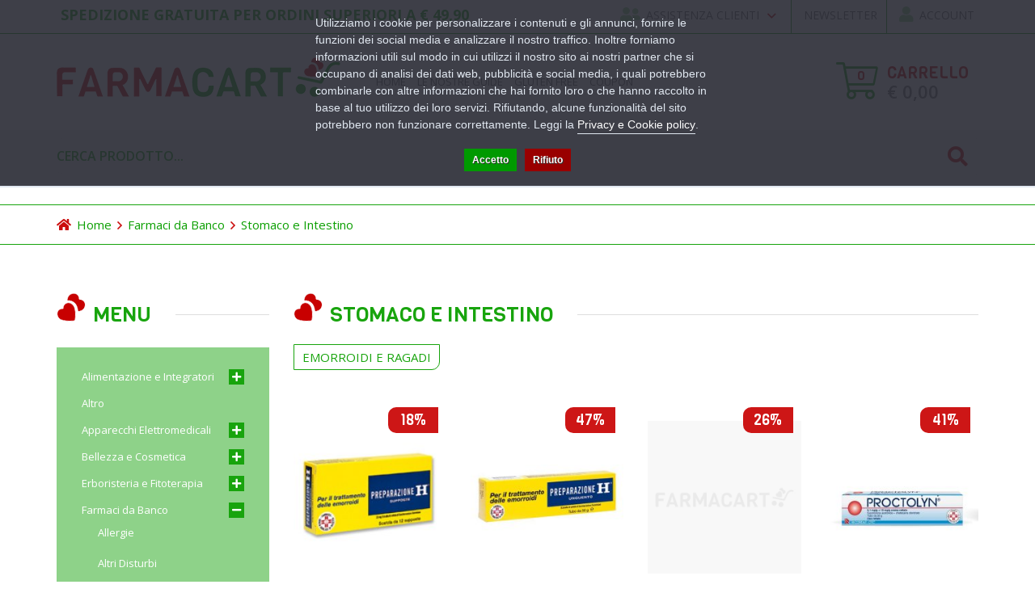

--- FILE ---
content_type: text/html; charset=utf-8
request_url: https://farmacart.it/farmaci-da-banco/stomaco-e-intestino
body_size: 11532
content:
<!DOCTYPE html>
<!--[if IE]><![endif]-->
<!--[if IE 8 ]><html dir="ltr" lang="it" class="ie8"><![endif]-->
<!--[if IE 9 ]><html dir="ltr" lang="it" class="ie9"><![endif]-->
<!--[if (gt IE 9)|!(IE)]><!-->
<html dir="ltr" lang="it">
<!--<![endif]-->

<head>
  <meta charset="UTF-8" />
  <meta name="viewport" content="width=device-width, initial-scale=1">
  <meta http-equiv="X-UA-Compatible" content="IE=edge">
  <title>Stomaco e Intestino</title>
  <base href="https://farmacart.it/" />
  <meta name="robots" content="index,follow" />
  <link rel="preconnect" href="https://fonts.googleapis.com" />
  <link rel="preconnect" href="https://fonts.gstatic.com" crossorigin />

  <link rel="stylesheet" href="https://farmacart.it/catalog/view/theme/default/bootstrap/css/bootstrap.min.css" />
  <link rel="stylesheet" href="https://farmacart.it/catalog/view/theme/default/fontawesome/css/all.min.css" />
  <link rel="stylesheet" href="https://farmacart.it/catalog/view/theme/default/fontawesome/css/v4-shims.min.css" />
  <link rel="stylesheet" href="//cdn.jsdelivr.net/npm/slick-carousel@1.8.1/slick/slick.css"/>
  <link href="https://fonts.googleapis.com/css2?family=Open+Sans:ital,wght@0,300;0,400;0,500;0,600;0,700;0,800;1,300;1,400;1,500;1,600;1,700;1,800&display=swap" rel="stylesheet" />
  <link href="https://fonts.googleapis.com/css2?family=Viga&display=swap" rel="stylesheet" />
  <link rel="stylesheet" href="https://farmacart.it/catalog/view/theme/default/stylesheet/stylesheet.css" />
  <link rel="stylesheet" href="catalog/view/theme/default/stylesheet/pavmegamenu/style.css" media="screen" />
  <link href="https://farmacart.it/farmaci-da-banco/stomaco-e-intestino" rel="canonical" />
  <link href="https://farmacart.it/farmaci-da-banco/stomaco-e-intestino?page=2" rel="next" />
  <link href="https://farmacart.it/image/catalog/favicon-16x16.png" rel="icon" />

    <script src="https://farmacart.it/catalog/view/theme/default/javascript/jquery-3.5.1.min.js"></script>
  
    <script src="https://farmacart.it/catalog/view/theme/default/bootstrap/js/bootstrap.min.js"></script>
  <script src="//cdn.jsdelivr.net/npm/slick-carousel@1.8.1/slick/slick.min.js"></script>
  <script src="https://farmacart.it/catalog/view/theme/default/javascript/common.js"></script>
  <!-- Global site tag (gtag.js) - Google Analytics -->
<script async src="https://www.googletagmanager.com/gtag/js?id=G-SYRMBE7X7Y"></script>
<script>
  window.dataLayer = window.dataLayer || [];
  function gtag(){dataLayer.push(arguments);}
  gtag('js', new Date());

  gtag('config', 'G-SYRMBE7X7Y');
  gtag('config', 'UA-242355155-1', {'cookieExpires': 0, 'anonymize_ip': true});
  gtag('config', 'AW-11002919593');
</script>

  <script>!function(f,b,e,v,n,t,s){if(f.fbq)return;n=f.fbq=function(){n.callMethod?n.callMethod.apply(n,arguments):n.queue.push(arguments)};if(!f._fbq)f._fbq=n;n.push=n;n.loaded=!0;n.version='2.0';n.queue=[];t=b.createElement(e);t.async=!0;t.src=v;s=b.getElementsByTagName(e)[0];s.parentNode.insertBefore(t,s)}(window,document,'script','');  fbq('init', '667085028467435');fbq('track', 'PageView', {value: '0.00', currency: 'EUR'});</script>
<script id='pixel-script-poptin' src='https://cdn.popt.in/pixel.js?id=5136c04e73d63' async='true'></script>
<script defer data-cookieconsent="ignore" async> !function(){ var
e=document.createElement("script"); var
u=encodeURIComponent(window.location.origin);
e.type="text/javascript",e.async=!0,e.defer=!0,
e.src="https://www.worldztool.com/apistatic/loaderWrz?u="+u+"&v="+Math.random(),
document.getElementsByTagName("head")[0].appendChild(e)}(); </script>
<meta name="google-site-verification" content="BRHrX9sOhWhPwTZowj_c5-U0cHm0Cg28Pj8WvFsunGI" />
<script>
  const dfLayerOptions = {
    installationId: '76521338-bb8f-435f-afbb-459b138a4e36',
    zone: 'eu1'
  };



  (function (l, a, y, e, r, s) {
    r = l.createElement(a); r.onload = e; r.async = 1; r.src = y;
    s = l.getElementsByTagName(a)[0]; s.parentNode.insertBefore(r, s);
  })(document, 'script', 'https://cdn.doofinder.com/livelayer/1/js/loader.min.js', function () {
    doofinderLoader.load(dfLayerOptions);
  });
</script>

				<meta property="og:title" content="Stomaco e Intestino" >
                <meta property="og:description" content="" >
												<meta property="og:site_name" content="FarmaCart" >
				                <meta property="og:image" content="https://farmacart.it/image/cache/catalog/logo-300x300.png" >
                                <meta property="og:image:width" content="300" >
                                <meta property="og:image:height" content="300" >
                                <meta property="og:url" content="https://farmacart.it/stomaco-e-intestino" >
                                <meta property="og:type" content="website" >
                                

				                
<script src="catalog/view/javascript/ee_tracking.min.js?eetv=2.2.1.0" type="text/javascript"></script>

                
                                   <script type="text/javascript" src="https://tps.trovaprezzi.it/javascripts/tracking-vanilla.min.js"></script>
                            

                                    <script>
                        window.pfa = window.pfa || function () {
                            (pfa.q = pfa.q || []).push(arguments)
                        };
                        window.pfa.token = "PFA-748";
                    </script>
                    <script async src="https://analytics.prezzifarmaco.it/js/analytics.js"></script>
                            

                                    <script>
                        if (typeof gtag === 'function') {
                            gtag('config', "AW-11002919593", {'allow_enhanced_conversions': true});
                        }
                    </script>
                            
            
<script>
    /**
    * Criteo dummy
    */
    window.criteo_q = window.criteo_q || [];
    window.criteo_q.push = function() {};
    /**
    * Zoorate (feedaty) dummy
    */
    do_widget = function() {};
</script>
</head>

<body class="product-category-59_91">
<div class="r2-wrapper">

<script>
    var _cookieBarSettings = {
        "message": "Utilizziamo i cookie per personalizzare i contenuti e gli annunci, fornire le funzioni dei social media e analizzare il nostro traffico. Inoltre forniamo informazioni utili sul modo in cui utilizzi il nostro sito ai nostri partner che si occupano di analisi dei dati web, pubblicità e social media, i quali potrebbero combinarle con altre informazioni che hai fornito loro o che hanno raccolto in base al tuo utilizzo dei loro servizi. Rifiutando, alcune funzionalità del sito potrebbero non funzionare correttamente. Leggi la <a target=\"_blank\" class=\"cookie-bar_policy\" href=\"{url}\">{label}</a>.",
        "policy_url": "https://farmacart.it/privacy-cookie",
        "policy_label": "Privacy e Cookie policy",
        "accept_label": "Accetto",
        "refuse_label": "Rifiuto"
    };
</script>
            
  <script class="feedaty_sdk" src="https://widget.feedaty.com/v3.0.0/js/2021/10216897/feedaty.min.js" async ></script>
  <div id="fb-root"></div>
  
    <nav id="top">
    <div class="container">
                  <div id="top-info" class="nav pull-left"><span class="desk"><a href="https://farmacart.it/info-spedizioni">Spedizione gratuita per ordini superiori a &euro; 49,90</a></span><span class="mobile"><a href="https://farmacart.it/info-spedizioni">Spedizione gratuita da &euro; 49,90</a></span></div>

      <div id="top-links" class="nav pull-right">
        <ul class="list-inline">
          <li class="dropdown">
            <a href="https://farmacart.it/information/contact" title="Assistenza Clienti" class="dropdown-toggle" data-toggle="dropdown"><i class="fas fa-user-friends"></i> <span class="hidden-xs hidden-sm hidden-md">Assistenza Clienti</span> <span class="caret"><i class="far fa-angle-down"></i></span></a>
            <ul id="customercare-menu" class="dropdown-menu dropdown-menu-right">
              <li><a href="mailto:info@farmacart.it"><i class="fas fa-envelope"></i> info@farmacart.it</a></li>
              <li><i class="fas fa-phone"></i> +39 327 987 5942</li>
              <li><a href="https://wa.me/+393279875942" target="_blank"><i class="fab fa-whatsapp"></i> +39 327 987 5942</a></li>
            </ul>
          </li>
          <li><a href="https://farmacart.it/iscriviti-alla-newsletter" title="Newsletter">Newsletter</a></li>
          <li><a href="https://farmacart.it/account/account" title="Account"><i class="fas fa-user"></i> <span class="hidden-xs hidden-sm hidden-md">Account</span></a></li>
                </ul>
      </div>
    </div>
  </nav>
  <header>
    <div class="container">
      <div class="row">
        <div class="col-md-4 col-sm-12">
          <div id="logo">
                      <a href="https://farmacart.it/"><img src="https://farmacart.it/image/catalog/logo.png" title="FarmaCart" alt="FarmaCart" class="img-responsive" /></a>
                    </div>
        </div>
        <div class="col-md-5 col-sm-7">
          <ul id="top-menu" class="list-inline">
            <li><a href="https://farmacart.it/">Home</a></li>
            <!-- <li><a href=""></a></li> -->
            <li><a href="https://farmacart.it/le-nostre-guide">Le nostre guide</a></li>
            <li><a href="https://farmacart.it/alimentazione-e-integratori/alimentazione-speciale/alimenti-senza-glutine">Gluten Free</a></li>
            <li><a href="https://farmacart.it/i-nostri-coupon">Coupon</a></li>
          </ul>
        </div>
        <div class="col-md-3 col-sm-5"><div id="cart" class="btn-group btn-block pull-right">
  <button type="button" data-toggle="dropdown" data-loading-text="…" class="btn dropdown-toggle">
    <i id="cart-icon" class="fal fa-shopping-cart"></i>
    <div id="cart-labels">
      <span id="cart-label">Carrello</span>
      <span id="cart-total"><div id="cart-total-itemsnum">0</div><div id="cart-total-grandtotal">€ 0,00</div></span>
    </div>
  </button>
  <ul class="dropdown-menu pull-right cart-menu">

											
      <li><p class="text-center">Il carrello &egrave; vuoto!</p></li>
    </ul>
</div></div>
      </div>
    </div>
    <div id="top-search-bar">
      <div class="container">
        <div class="row">
          <div class="col-sm-12"><div id="search" class="input-group">
  <input type="text" name="search" value="" placeholder="Cerca prodotto..." class="form-control input-lg" />
  <span class="input-group-btn">
    <button type="button" class="btn btn-default btn-lg"><i class="fa fa-search"></i></button>
  </span>
</div></div>
        </div>
      </div>
    </div>
  </header>
  <div id="top-mainmenu-cnt">
    <div class="container">
      <div class="r2-open-side-menu-wrapper"><button class="r2-open-side-menu"><i class="fas fa-bars"></i> Menu</button></div>
      <nav class="r2-mainmenu"><button id="r2-close-side-menu"><i class="fas fa-times"></i></button></nav>
<script>
	$(function() {
		var $r2MainMenu = $(".r2-mainmenu");

		$(".r2-open-side-menu").click(function(e) {
			$("body").toggleClass("r2-side-menu-open");
		})
		$("#r2-close-side-menu").click(function(e) {
			$("body").removeClass("r2-side-menu-open");
		});
		$("body").click(function(e) {
			if ($(e.target).is(":not(.r2-mainmenu):not(.r2-open-side-menu)") && $(e.target).parents(".r2-mainmenu,.r2-open-side-menu").length == 0) {
				$("body.r2-side-menu-open").removeClass("r2-side-menu-open");
			}
		})
		setTimeout(function() {
			//$(".r2-mainmenu .megamenu a").off('click.bs.dropdown.data-api');
			$(".r2-mainmenu .megamenu .caret").on('click', function(e) {
				if ($("body.r2-side-menu-open").length) {
					e.preventDefault();
					$(this).parents(".parent:first").toggleClass("open");
				}
			});
		}, 500);
		$(window).scroll(function(){
			$r2MainMenu.css('top', $(window).scrollTop());
		});
	});
</script>        </div>
  </div>
<div id="breadcrumb-wrapper">
  <div class="container">
    <ul class="breadcrumb">
          <li><a href="https://farmacart.it/"><i class="fas fa-home"></i>Home</a></li>
          <li><a href="https://farmacart.it/farmaci-da-banco">Farmaci da Banco</a></li>
          <li><a href="https://farmacart.it/farmaci-da-banco/stomaco-e-intestino">Stomaco e Intestino</a></li>
        </ul>
  </div>
</div><div class="container">
  <div class="row">
            <div id="content" class="col-xs-12 col-sm-12 col-md-9 col-md-push-3">
            <h1 class="page-title"><span>Stomaco e Intestino</span></h1>
              <div class="subcategory">
        <div class="row">
          <div class="col-sm-12 category_list">
            <ul class="list-inline">
                          <li><a href="https://farmacart.it/farmaci-da-banco/stomaco-e-intestino/emorroidi-e-ragadi">Emorroidi e Ragadi</a></li>
                        </ul>
          </div>
        </div>
      </div>
            <div class="row hidden">
      <div class="col-md-4 col-xs-6 col-md-push-5">
      <div class="form-group input-group input-group-sm product-filter">
        <label class="input-group-addon" for="input-sort">Ordina per:</label>
        <select id="input-sort" class="form-control" onchange="location = this.value;">
                            <option value="https://farmacart.it/farmaci-da-banco/stomaco-e-intestino?sort=p.sort_order&amp;order=ASC" selected="selected">Predefinito</option>
                                      <option value="https://farmacart.it/farmaci-da-banco/stomaco-e-intestino?sort=pd.name&amp;order=ASC">Nome (A - Z)</option>
                                      <option value="https://farmacart.it/farmaci-da-banco/stomaco-e-intestino?sort=pd.name&amp;order=DESC">Nome (Z - A)</option>
                                      <option value="https://farmacart.it/farmaci-da-banco/stomaco-e-intestino?sort=p.price&amp;order=ASC">Prezzo (basso &gt; alto)</option>
                                      <option value="https://farmacart.it/farmaci-da-banco/stomaco-e-intestino?sort=p.price&amp;order=DESC">Prezzo (alto &gt; basso)</option>
                                      <option value="https://farmacart.it/farmaci-da-banco/stomaco-e-intestino?sort=p.model&amp;order=ASC">Modello (A - Z)</option>
                                      <option value="https://farmacart.it/farmaci-da-banco/stomaco-e-intestino?sort=p.model&amp;order=DESC">Modello (Z - A)</option>
                          </select>
      </div>
    </div>
    <div class="col-md-3 col-xs-6 col-md-push-5">
      <div class="form-group input-group input-group-sm product-filter">
        <label class="input-group-addon" for="input-limit">Mostra:</label>
        <select id="input-limit" class="form-control" onchange="location = this.value;">
                            <option value="https://farmacart.it/farmaci-da-banco/stomaco-e-intestino?limit=8" selected="selected">8</option>
                                      <option value="https://farmacart.it/farmaci-da-banco/stomaco-e-intestino?limit=25">25</option>
                                      <option value="https://farmacart.it/farmaci-da-banco/stomaco-e-intestino?limit=50">50</option>
                                      <option value="https://farmacart.it/farmaci-da-banco/stomaco-e-intestino?limit=75">75</option>
                                      <option value="https://farmacart.it/farmaci-da-banco/stomaco-e-intestino?limit=100">100</option>
                          </select>
      </div>
    </div>
  </div>
  <div class="row product-grid">
      
                <div class="col-lg-3 col-md-4 col-sm-6 col-xs-12" id="155">
            
  <div class="product-thumb">
    <div class="image">
      <a href="https://farmacart.it/preparazione-h-supposte-sollievo-rapido-e-duraturo-da-emorroidi-esterne-ed-interne-12-supposte-23-mg"><img loading="lazy" src="https://farmacart.it/image/cache/catalog/017389065-224x224.jpg" alt="PREPARAZIONE H*12 supp 23 mg" title="PREPARAZIONE H*12 supp 23 mg" class="img-responsive" width="224" height="224"/></a>
          <span class="sale">18%</span>
        </div>
    <div class="product-grid-info">
      <div class="caption">
        <h4><a href="https://farmacart.it/preparazione-h-supposte-sollievo-rapido-e-duraturo-da-emorroidi-esterne-ed-interne-12-supposte-23-mg">PREPARAZIONE H*12 supp 23 mg</a></h4>
                      <p class="price">
                  <span class="price-new">€ 12,50</span> <span class="price-old">€ 15,30</span>
                        </p>
                  </div>

            <script type="text/javascript">
                $(document).ready(function() {
                    const product_id = '155'
                    const data_start = '';
                    const data_end = '';

                    if (data_start !== "" && data_end !== "") {
                        $('#'+product_id+' .caption').append(`<p id="countdown" style="font-size: 12px; color: #c80000; font-weight: bold;">Giorni rimanenti prezzo speciale: <span></span></p>`);
                        countdown(new Date(data_start).getTime(), new Date(data_end).getTime());
                    }

                    function countdown(start, end) {
                        var x = setInterval(function() {
                          // Find the distance between now and the count down date
                          var distance = end - start;

                          // Time calculations for days, hours, minutes and seconds
                          var days = Math.floor(distance / (1000 * 60 * 60 * 24));
                          var hours = Math.floor((distance % (1000 * 60 * 60 * 24)) / (1000 * 60 * 60));
                          var minutes = Math.floor((distance % (1000 * 60 * 60)) / (1000 * 60));
                          var seconds = Math.floor((distance % (1000 * 60)) / 1000);

                          $('#countdown span').html(days + ' giorni');

                          /*
                          $('[id="time_day"]').html(days);
                          $('[id="time_hours"]').html(hours);
                          $('[id="time_min"]').html(minutes);
                          $('[id="time_sec"]').html(seconds);
                          */

                          // If the count down is over, write some text
                          if (distance < 0) {
                            clearInterval(x);
                            $('#countdown').remove();
                          }

                        }, 1000);
                    }
                });
            </script>
            
      <div class="button-group">
        <button type="button" onclick="cart.add('155', '1');">+ Carrello</button>
                      </div>
    </div>
  </div>
</div>
      
                <div class="col-lg-3 col-md-4 col-sm-6 col-xs-12" id="157">
            
  <div class="product-thumb">
    <div class="image">
      <a href="https://farmacart.it/preparazione-h-unguento-dermatologico-allevia-il-dolore-il-gonfiore-e-linfiammazione-delle-emorroidi-50g-108"><img loading="lazy" src="https://farmacart.it/image/cache/catalog/017389103-224x224.jpg" alt="PREPARAZIONE H*ung derm 50 g 1,08%" title="PREPARAZIONE H*ung derm 50 g 1,08%" class="img-responsive" width="224" height="224"/></a>
          <span class="sale">47%</span>
        </div>
    <div class="product-grid-info">
      <div class="caption">
        <h4><a href="https://farmacart.it/preparazione-h-unguento-dermatologico-allevia-il-dolore-il-gonfiore-e-linfiammazione-delle-emorroidi-50g-108">PREPARAZIONE H*ung derm 50 g 1,08%</a></h4>
                      <p class="price">
                  <span class="price-new">€ 9,41</span> <span class="price-old">€ 17,60</span>
                        </p>
                  </div>

            <script type="text/javascript">
                $(document).ready(function() {
                    const product_id = '157'
                    const data_start = '';
                    const data_end = '';

                    if (data_start !== "" && data_end !== "") {
                        $('#'+product_id+' .caption').append(`<p id="countdown" style="font-size: 12px; color: #c80000; font-weight: bold;">Giorni rimanenti prezzo speciale: <span></span></p>`);
                        countdown(new Date(data_start).getTime(), new Date(data_end).getTime());
                    }

                    function countdown(start, end) {
                        var x = setInterval(function() {
                          // Find the distance between now and the count down date
                          var distance = end - start;

                          // Time calculations for days, hours, minutes and seconds
                          var days = Math.floor(distance / (1000 * 60 * 60 * 24));
                          var hours = Math.floor((distance % (1000 * 60 * 60 * 24)) / (1000 * 60 * 60));
                          var minutes = Math.floor((distance % (1000 * 60 * 60)) / (1000 * 60));
                          var seconds = Math.floor((distance % (1000 * 60)) / 1000);

                          $('#countdown span').html(days + ' giorni');

                          /*
                          $('[id="time_day"]').html(days);
                          $('[id="time_hours"]').html(hours);
                          $('[id="time_min"]').html(minutes);
                          $('[id="time_sec"]').html(seconds);
                          */

                          // If the count down is over, write some text
                          if (distance < 0) {
                            clearInterval(x);
                            $('#countdown').remove();
                          }

                        }, 1000);
                    }
                });
            </script>
            
      <div class="button-group">
        <button type="button" onclick="cart.add('157', '1');">+ Carrello</button>
                      </div>
    </div>
  </div>
</div>
      
                <div class="col-lg-3 col-md-4 col-sm-6 col-xs-12" id="221">
            
  <div class="product-thumb">
    <div class="image">
      <a href="https://farmacart.it/proctolyn10-supp-01-mg-10-mg"><img loading="lazy" src="https://farmacart.it/image/cache/no_image-224x224.png" alt="PROCTOLYN*10 supp 0,1 mg + 10 mg" title="PROCTOLYN*10 supp 0,1 mg + 10 mg" class="img-responsive" width="224" height="224"/></a>
          <span class="sale">26%</span>
        </div>
    <div class="product-grid-info">
      <div class="caption">
        <h4><a href="https://farmacart.it/proctolyn10-supp-01-mg-10-mg">PROCTOLYN*10 supp 0,1 mg + 10 mg</a></h4>
                      <p class="price">
                  <span class="price-new">€ 10,51</span> <span class="price-old">€ 14,10</span>
                        </p>
                  </div>

            <script type="text/javascript">
                $(document).ready(function() {
                    const product_id = '221'
                    const data_start = '';
                    const data_end = '';

                    if (data_start !== "" && data_end !== "") {
                        $('#'+product_id+' .caption').append(`<p id="countdown" style="font-size: 12px; color: #c80000; font-weight: bold;">Giorni rimanenti prezzo speciale: <span></span></p>`);
                        countdown(new Date(data_start).getTime(), new Date(data_end).getTime());
                    }

                    function countdown(start, end) {
                        var x = setInterval(function() {
                          // Find the distance between now and the count down date
                          var distance = end - start;

                          // Time calculations for days, hours, minutes and seconds
                          var days = Math.floor(distance / (1000 * 60 * 60 * 24));
                          var hours = Math.floor((distance % (1000 * 60 * 60 * 24)) / (1000 * 60 * 60));
                          var minutes = Math.floor((distance % (1000 * 60 * 60)) / (1000 * 60));
                          var seconds = Math.floor((distance % (1000 * 60)) / 1000);

                          $('#countdown span').html(days + ' giorni');

                          /*
                          $('[id="time_day"]').html(days);
                          $('[id="time_hours"]').html(hours);
                          $('[id="time_min"]').html(minutes);
                          $('[id="time_sec"]').html(seconds);
                          */

                          // If the count down is over, write some text
                          if (distance < 0) {
                            clearInterval(x);
                            $('#countdown').remove();
                          }

                        }, 1000);
                    }
                });
            </script>
            
      <div class="button-group">
        <button type="button" onclick="cart.add('221', '1');">+ Carrello</button>
                      </div>
    </div>
  </div>
</div>
      
                <div class="col-lg-3 col-md-4 col-sm-6 col-xs-12" id="222">
            
  <div class="product-thumb">
    <div class="image">
      <a href="https://farmacart.it/proctolyncrema-rett-30-g-01-mgg-10-mgg"><img loading="lazy" src="https://farmacart.it/image/cache/catalog/021925060-224x224.jpg" alt="PROCTOLYN*crema rett 30 g 0,1 mg/g + 10 mg/g" title="PROCTOLYN*crema rett 30 g 0,1 mg/g + 10 mg/g" class="img-responsive" width="224" height="224"/></a>
          <span class="sale">41%</span>
        </div>
    <div class="product-grid-info">
      <div class="caption">
        <h4><a href="https://farmacart.it/proctolyncrema-rett-30-g-01-mgg-10-mgg">PROCTOLYN*crema rett 30 g 0,1 mg/g + 10 mg/g</a></h4>
                      <p class="price">
                  <span class="price-new">€ 8,31</span> <span class="price-old">€ 14,10</span>
                        </p>
                  </div>

            <script type="text/javascript">
                $(document).ready(function() {
                    const product_id = '222'
                    const data_start = '';
                    const data_end = '';

                    if (data_start !== "" && data_end !== "") {
                        $('#'+product_id+' .caption').append(`<p id="countdown" style="font-size: 12px; color: #c80000; font-weight: bold;">Giorni rimanenti prezzo speciale: <span></span></p>`);
                        countdown(new Date(data_start).getTime(), new Date(data_end).getTime());
                    }

                    function countdown(start, end) {
                        var x = setInterval(function() {
                          // Find the distance between now and the count down date
                          var distance = end - start;

                          // Time calculations for days, hours, minutes and seconds
                          var days = Math.floor(distance / (1000 * 60 * 60 * 24));
                          var hours = Math.floor((distance % (1000 * 60 * 60 * 24)) / (1000 * 60 * 60));
                          var minutes = Math.floor((distance % (1000 * 60 * 60)) / (1000 * 60));
                          var seconds = Math.floor((distance % (1000 * 60)) / 1000);

                          $('#countdown span').html(days + ' giorni');

                          /*
                          $('[id="time_day"]').html(days);
                          $('[id="time_hours"]').html(hours);
                          $('[id="time_min"]').html(minutes);
                          $('[id="time_sec"]').html(seconds);
                          */

                          // If the count down is over, write some text
                          if (distance < 0) {
                            clearInterval(x);
                            $('#countdown').remove();
                          }

                        }, 1000);
                    }
                });
            </script>
            
      <div class="button-group">
        <button type="button" onclick="cart.add('222', '1');">+ Carrello</button>
                      </div>
    </div>
  </div>
</div>
      
                <div class="col-lg-3 col-md-4 col-sm-6 col-xs-12" id="121">
            
  <div class="product-thumb">
    <div class="image">
      <a href="https://farmacart.it/proctosedylcrema-rettale-20-g"><img loading="lazy" src="https://farmacart.it/image/cache/catalog/013868031-224x224.jpg" alt="PROCTOSEDYL*crema rettale 20 g" title="PROCTOSEDYL*crema rettale 20 g" class="img-responsive" width="224" height="224"/></a>
          <span class="sale">34%</span>
        </div>
    <div class="product-grid-info">
      <div class="caption">
        <h4><a href="https://farmacart.it/proctosedylcrema-rettale-20-g">PROCTOSEDYL*crema rettale 20 g</a></h4>
                      <p class="price">
                  <span class="price-new">€ 7,90</span> <span class="price-old">€ 12,00</span>
                        </p>
                  </div>

            <script type="text/javascript">
                $(document).ready(function() {
                    const product_id = '121'
                    const data_start = '';
                    const data_end = '';

                    if (data_start !== "" && data_end !== "") {
                        $('#'+product_id+' .caption').append(`<p id="countdown" style="font-size: 12px; color: #c80000; font-weight: bold;">Giorni rimanenti prezzo speciale: <span></span></p>`);
                        countdown(new Date(data_start).getTime(), new Date(data_end).getTime());
                    }

                    function countdown(start, end) {
                        var x = setInterval(function() {
                          // Find the distance between now and the count down date
                          var distance = end - start;

                          // Time calculations for days, hours, minutes and seconds
                          var days = Math.floor(distance / (1000 * 60 * 60 * 24));
                          var hours = Math.floor((distance % (1000 * 60 * 60 * 24)) / (1000 * 60 * 60));
                          var minutes = Math.floor((distance % (1000 * 60 * 60)) / (1000 * 60));
                          var seconds = Math.floor((distance % (1000 * 60)) / 1000);

                          $('#countdown span').html(days + ' giorni');

                          /*
                          $('[id="time_day"]').html(days);
                          $('[id="time_hours"]').html(hours);
                          $('[id="time_min"]').html(minutes);
                          $('[id="time_sec"]').html(seconds);
                          */

                          // If the count down is over, write some text
                          if (distance < 0) {
                            clearInterval(x);
                            $('#countdown').remove();
                          }

                        }, 1000);
                    }
                });
            </script>
            
      <div class="button-group">
        <button type="button" onclick="cart.add('121', '1');">+ Carrello</button>
                      </div>
    </div>
  </div>
</div>
      
                <div class="col-lg-3 col-md-4 col-sm-6 col-xs-12" id="544">
            
  <div class="product-thumb">
    <div class="image">
      <a href="https://farmacart.it/proctosollcrema-rett-30-g-otc"><img loading="lazy" src="https://farmacart.it/image/cache/catalog/027377023-224x224.jpg" alt="PROCTOSOLL*crema rett 30 g OTC" title="PROCTOSOLL*crema rett 30 g OTC" class="img-responsive" width="224" height="224"/></a>
          <span class="sale">56%</span>
        </div>
    <div class="product-grid-info">
      <div class="caption">
        <h4><a href="https://farmacart.it/proctosollcrema-rett-30-g-otc">PROCTOSOLL*crema rett 30 g OTC</a></h4>
                      <p class="price">
                  <span class="price-new">€ 6,50</span> <span class="price-old">€ 14,80</span>
                        </p>
                  </div>

            <script type="text/javascript">
                $(document).ready(function() {
                    const product_id = '544'
                    const data_start = '';
                    const data_end = '';

                    if (data_start !== "" && data_end !== "") {
                        $('#'+product_id+' .caption').append(`<p id="countdown" style="font-size: 12px; color: #c80000; font-weight: bold;">Giorni rimanenti prezzo speciale: <span></span></p>`);
                        countdown(new Date(data_start).getTime(), new Date(data_end).getTime());
                    }

                    function countdown(start, end) {
                        var x = setInterval(function() {
                          // Find the distance between now and the count down date
                          var distance = end - start;

                          // Time calculations for days, hours, minutes and seconds
                          var days = Math.floor(distance / (1000 * 60 * 60 * 24));
                          var hours = Math.floor((distance % (1000 * 60 * 60 * 24)) / (1000 * 60 * 60));
                          var minutes = Math.floor((distance % (1000 * 60 * 60)) / (1000 * 60));
                          var seconds = Math.floor((distance % (1000 * 60)) / 1000);

                          $('#countdown span').html(days + ' giorni');

                          /*
                          $('[id="time_day"]').html(days);
                          $('[id="time_hours"]').html(hours);
                          $('[id="time_min"]').html(minutes);
                          $('[id="time_sec"]').html(seconds);
                          */

                          // If the count down is over, write some text
                          if (distance < 0) {
                            clearInterval(x);
                            $('#countdown').remove();
                          }

                        }, 1000);
                    }
                });
            </script>
            
      <div class="button-group">
        <button type="button" onclick="cart.add('544', '1');">+ Carrello</button>
                      </div>
    </div>
  </div>
</div>
      
                <div class="col-lg-3 col-md-4 col-sm-6 col-xs-12" id="475">
            
  <div class="product-thumb">
    <div class="image">
      <a href="https://farmacart.it/ruscoroidcrema-rettale-40-g-1-1"><img loading="lazy" src="https://farmacart.it/image/cache/catalog/025825023-224x224.jpg" alt="RUSCOROID*crema rettale 40 g 1% + 1%" title="RUSCOROID*crema rettale 40 g 1% + 1%" class="img-responsive" width="224" height="224"/></a>
          <span class="sale">36%</span>
        </div>
    <div class="product-grid-info">
      <div class="caption">
        <h4><a href="https://farmacart.it/ruscoroidcrema-rettale-40-g-1-1">RUSCOROID*crema rettale 40 g 1% + 1%</a></h4>
                      <p class="price">
                  <span class="price-new">€ 8,80</span> <span class="price-old">€ 13,70</span>
                        </p>
                  </div>

            <script type="text/javascript">
                $(document).ready(function() {
                    const product_id = '475'
                    const data_start = '';
                    const data_end = '';

                    if (data_start !== "" && data_end !== "") {
                        $('#'+product_id+' .caption').append(`<p id="countdown" style="font-size: 12px; color: #c80000; font-weight: bold;">Giorni rimanenti prezzo speciale: <span></span></p>`);
                        countdown(new Date(data_start).getTime(), new Date(data_end).getTime());
                    }

                    function countdown(start, end) {
                        var x = setInterval(function() {
                          // Find the distance between now and the count down date
                          var distance = end - start;

                          // Time calculations for days, hours, minutes and seconds
                          var days = Math.floor(distance / (1000 * 60 * 60 * 24));
                          var hours = Math.floor((distance % (1000 * 60 * 60 * 24)) / (1000 * 60 * 60));
                          var minutes = Math.floor((distance % (1000 * 60 * 60)) / (1000 * 60));
                          var seconds = Math.floor((distance % (1000 * 60)) / 1000);

                          $('#countdown span').html(days + ' giorni');

                          /*
                          $('[id="time_day"]').html(days);
                          $('[id="time_hours"]').html(hours);
                          $('[id="time_min"]').html(minutes);
                          $('[id="time_sec"]').html(seconds);
                          */

                          // If the count down is over, write some text
                          if (distance < 0) {
                            clearInterval(x);
                            $('#countdown').remove();
                          }

                        }, 1000);
                    }
                });
            </script>
            
      <div class="button-group">
        <button type="button" onclick="cart.add('475', '1');">+ Carrello</button>
                      </div>
    </div>
  </div>
</div>
      
                <div class="col-lg-3 col-md-4 col-sm-6 col-xs-12" id="122">
            
  <div class="product-thumb">
    <div class="image">
      <a href="https://farmacart.it/proctosedyl6-supp-5-mg-50-mg-10-mg-01-mg"><img loading="lazy" src="https://farmacart.it/image/cache/no_image-224x224.png" alt="PROCTOSEDYL*6 supp 5 mg + 50 mg + 10 mg + 0,1 mg" title="PROCTOSEDYL*6 supp 5 mg + 50 mg + 10 mg + 0,1 mg" class="img-responsive" width="224" height="224"/></a>
          <span class="sale">11%</span>
        </div>
    <div class="product-grid-info">
      <div class="caption">
        <h4><a href="https://farmacart.it/proctosedyl6-supp-5-mg-50-mg-10-mg-01-mg">PROCTOSEDYL*6 supp 5 mg + 50 mg + 10 mg + 0,1 mg</a></h4>
                      <p class="price">
                  <span class="price-new">€ 11,00</span> <span class="price-old">€ 12,35</span>
                        </p>
                  </div>

            <script type="text/javascript">
                $(document).ready(function() {
                    const product_id = '122'
                    const data_start = '';
                    const data_end = '';

                    if (data_start !== "" && data_end !== "") {
                        $('#'+product_id+' .caption').append(`<p id="countdown" style="font-size: 12px; color: #c80000; font-weight: bold;">Giorni rimanenti prezzo speciale: <span></span></p>`);
                        countdown(new Date(data_start).getTime(), new Date(data_end).getTime());
                    }

                    function countdown(start, end) {
                        var x = setInterval(function() {
                          // Find the distance between now and the count down date
                          var distance = end - start;

                          // Time calculations for days, hours, minutes and seconds
                          var days = Math.floor(distance / (1000 * 60 * 60 * 24));
                          var hours = Math.floor((distance % (1000 * 60 * 60 * 24)) / (1000 * 60 * 60));
                          var minutes = Math.floor((distance % (1000 * 60 * 60)) / (1000 * 60));
                          var seconds = Math.floor((distance % (1000 * 60)) / 1000);

                          $('#countdown span').html(days + ' giorni');

                          /*
                          $('[id="time_day"]').html(days);
                          $('[id="time_hours"]').html(hours);
                          $('[id="time_min"]').html(minutes);
                          $('[id="time_sec"]').html(seconds);
                          */

                          // If the count down is over, write some text
                          if (distance < 0) {
                            clearInterval(x);
                            $('#countdown').remove();
                          }

                        }, 1000);
                    }
                });
            </script>
            
      <div class="button-group">
        <button type="button" onclick="cart.add('122', '1');">+ Carrello</button>
                      </div>
    </div>
  </div>
</div>
    </div>
    <div class="pagination-cnt row">
    <div id="pagination" class="col-sm-12 text-left"><ul class="r2-pagination"><li class="active"><span>1</span></li><li><a href="https://farmacart.it/farmaci-da-banco/stomaco-e-intestino?page=2">2</a></li><li class="next"><a href="https://farmacart.it/farmaci-da-banco/stomaco-e-intestino?page=2"><i class="far fa-angle-right"></i></a></li><li class="last"><a href="https://farmacart.it/farmaci-da-banco/stomaco-e-intestino?page=2"><i class="far fa-angle-double-right"></i></a></li></ul></div>
    <div id="results" class="col-sm-12 text-left">Risultati da 1 a 8 di 9 (2 pagine)</div>
  </div>
          </div>
        <aside id="column-left" class="col-xs-12 col-sm-12 col-md-3 col-md-pull-9">
                    <div class="sidebar-menu">
  <h2 class="side-section-title"><span>Menu</span></h2>
  <ul class="list-unstyled">
      <li>
          <span>
        <a href="https://farmacart.it/alimentazione-e-integratori" >Alimentazione e Integratori</a>
        <span class="toggle collapsed" data-toggle="collapse" data-target="#cat_alimentazioneeintegratori"><i class="fas fa-minus"></i></span>
      </span>
      <ul class="list-unstyled collapse" id="cat_alimentazioneeintegratori">
                      <li><a href="https://farmacart.it/alimentazione-e-integratori/alimentazione-speciale">Alimentazione Speciale</a></li>
                              <li><a href="https://farmacart.it/alimentazione-e-integratori/integratori-alimentari">Integratori Alimentari</a></li>
                    </ul>
        </li>
      <li>
          <span><a href="https://farmacart.it/altro" >Altro</a></span>
        </li>
      <li>
          <span>
        <a href="https://farmacart.it/apparecchi-elettromedicali" >Apparecchi Elettromedicali</a>
        <span class="toggle collapsed" data-toggle="collapse" data-target="#cat_apparecchielettromedicali"><i class="fas fa-minus"></i></span>
      </span>
      <ul class="list-unstyled collapse" id="cat_apparecchielettromedicali">
                      <li><a href="https://farmacart.it/apparecchi-elettromedicali/aerosol">Aerosol</a></li>
                              <li><a href="https://farmacart.it/apparecchi-elettromedicali/altri">Altri</a></li>
                              <li><a href="https://farmacart.it/apparecchi-elettromedicali/bilance">Bilance</a></li>
                              <li><a href="https://farmacart.it/apparecchi-elettromedicali/dispositivi-medicali">Dispositivi Medicali</a></li>
                              <li><a href="https://farmacart.it/apparecchi-elettromedicali/fisioterapia-e-massaggi">Fisioterapia e Massaggi</a></li>
                              <li><a href="https://farmacart.it/apparecchi-elettromedicali/sfigmomanometri">Sfigmomanometri</a></li>
                              <li><a href="https://farmacart.it/apparecchi-elettromedicali/terapia-termica">Terapia termica</a></li>
                              <li><a href="https://farmacart.it/apparecchi-elettromedicali/termometri">Termometri</a></li>
                    </ul>
        </li>
      <li>
          <span>
        <a href="https://farmacart.it/bellezza-e-cosmetica" >Bellezza e Cosmetica</a>
        <span class="toggle collapsed" data-toggle="collapse" data-target="#cat_bellezzaecosmetica"><i class="fas fa-minus"></i></span>
      </span>
      <ul class="list-unstyled collapse" id="cat_bellezzaecosmetica">
                      <li><a href="https://farmacart.it/bellezza-e-cosmetica/capelli-0">Capelli</a></li>
                              <li><a href="https://farmacart.it/bellezza-e-cosmetica/corpo-0">Corpo</a></li>
                              <li><a href="https://farmacart.it/bellezza-e-cosmetica/mani">Mani</a></li>
                              <li><a href="https://farmacart.it/bellezza-e-cosmetica/piedi">Piedi</a></li>
                              <li><a href="https://farmacart.it/bellezza-e-cosmetica/solari">Solari</a></li>
                              <li><a href="https://farmacart.it/bellezza-e-cosmetica/trucco-e-make-up">Trucco e Make-Up</a></li>
                              <li><a href="https://farmacart.it/bellezza-e-cosmetica/viso">Viso</a></li>
                    </ul>
        </li>
      <li>
          <span>
        <a href="https://farmacart.it/erboristeria-e-fitoterapia" >Erboristeria e Fitoterapia</a>
        <span class="toggle collapsed" data-toggle="collapse" data-target="#cat_erboristeriaefitoterapia"><i class="fas fa-minus"></i></span>
      </span>
      <ul class="list-unstyled collapse" id="cat_erboristeriaefitoterapia">
                      <li><a href="https://farmacart.it/erboristeria-e-fitoterapia/cosmetici-naturali">Cosmetici Naturali</a></li>
                              <li><a href="https://farmacart.it/erboristeria-e-fitoterapia/floriterapia">Floriterapia</a></li>
                    </ul>
        </li>
      <li>
          <span>
        <a href="https://farmacart.it/farmaci-da-banco" class="active">Farmaci da Banco</a>
        <span class="toggle" data-toggle="collapse" data-target="#cat_farmacidabanco"><i class="fas fa-minus"></i></span>
      </span>
      <ul class="list-unstyled collapse in" id="cat_farmacidabanco">
                      <li><a href="https://farmacart.it/farmaci-da-banco/allergie">Allergie</a></li>
                              <li><a href="https://farmacart.it/farmaci-da-banco/altri-disturbi">Altri Disturbi</a></li>
                              <li><a href="https://farmacart.it/farmaci-da-banco/anti-diarrea">Anti Diarrea</a></li>
                              <li><a href="https://farmacart.it/farmaci-da-banco/antiacidi-e-digestivi">Antiacidi e Digestivi</a></li>
                              <li><a href="https://farmacart.it/farmaci-da-banco/antiacne">Antiacne</a></li>
                              <li><a href="https://farmacart.it/farmaci-da-banco/antimicotici">Antimicotici</a></li>
                              <li><a href="https://farmacart.it/farmaci-da-banco/antimicrobici">Antimicrobici</a></li>
                              <li><a href="https://farmacart.it/farmaci-da-banco/antisettici-cavo-orale">Antisettici cavo orale</a></li>
                              <li><a href="https://farmacart.it/farmaci-da-banco/cicatrizzanti">Cicatrizzanti</a></li>
                              <li><a href="https://farmacart.it/farmaci-da-banco/controllo-del-peso">Controllo del Peso</a></li>
                              <li><a href="https://farmacart.it/farmaci-da-banco/dermatologici">Dermatologici</a></li>
                              <li><a href="https://farmacart.it/farmaci-da-banco/disinfettanti">Disinfettanti</a></li>
                              <li><a href="https://farmacart.it/farmaci-da-banco/disturbi-addominali">Disturbi Addominali</a></li>
                              <li><a href="https://farmacart.it/farmaci-da-banco/dolore-febbre-e-infiammazioni">Dolore, Febbre e Infiammazioni</a></li>
                              <li><a href="https://farmacart.it/farmaci-da-banco/genito-urinario">Genito-Urinario</a></li>
                              <li><a href="https://farmacart.it/farmaci-da-banco/igiene-orale">Igiene Orale</a></li>
                              <li><a href="https://farmacart.it/farmaci-da-banco/influenza-e-raffreddore">Influenza e Raffreddore</a></li>
                              <li><a href="https://farmacart.it/farmaci-da-banco/occhi">Occhi</a></li>
                              <li><a href="https://farmacart.it/farmaci-da-banco/sali-minerali">Sali minerali</a></li>
                              <li><a href="https://farmacart.it/farmaci-da-banco/sistema-cardiovascolare">Sistema Cardiovascolare</a></li>
                              <li><a href="https://farmacart.it/farmaci-da-banco/stitichezza-e-lassativi">Stitichezza e Lassativi</a></li>
                              <li class="active"><a href="https://farmacart.it/farmaci-da-banco/stomaco-e-intestino" class="active">Stomaco e Intestino</a></li>
                    </ul>
        </li>
      <li>
          <span><a href="https://farmacart.it/galenica" >Galenica</a></span>
        </li>
      <li>
          <span>
        <a href="https://farmacart.it/igiene-e-benessere" >Igiene e Benessere</a>
        <span class="toggle collapsed" data-toggle="collapse" data-target="#cat_igieneebenessere"><i class="fas fa-minus"></i></span>
      </span>
      <ul class="list-unstyled collapse" id="cat_igieneebenessere">
                      <li><a href="https://farmacart.it/igiene-e-benessere/amplificatori-acustici">Amplificatori acustici</a></li>
                              <li><a href="https://farmacart.it/igiene-e-benessere/anti-zanzare-e-insetti">Anti zanzare e insetti</a></li>
                              <li><a href="https://farmacart.it/igiene-e-benessere/bocca-e-denti">Bocca e Denti</a></li>
                              <li><a href="https://farmacart.it/igiene-e-benessere/capelli">Capelli</a></li>
                              <li><a href="https://farmacart.it/igiene-e-benessere/corpo-1">Corpo</a></li>
                              <li><a href="https://farmacart.it/igiene-e-benessere/igiene-intima-0">Igiene intima</a></li>
                              <li><a href="https://farmacart.it/igiene-e-benessere/igiene-orale-0">Igiene Orale</a></li>
                              <li><a href="https://farmacart.it/igiene-e-benessere/naso">Naso</a></li>
                              <li><a href="https://farmacart.it/igiene-e-benessere/orecchie">Orecchie</a></li>
                              <li><a href="https://farmacart.it/igiene-e-benessere/prodotti-per-la-casa">Prodotti per la casa</a></li>
                              <li><a href="https://farmacart.it/igiene-e-benessere/strumenti-sanitari">Strumenti Sanitari</a></li>
                    </ul>
        </li>
      <li>
          <span>
        <a href="https://farmacart.it/mamme-e-bambini" >Mamme e Bambini</a>
        <span class="toggle collapsed" data-toggle="collapse" data-target="#cat_mammeebambini"><i class="fas fa-minus"></i></span>
      </span>
      <ul class="list-unstyled collapse" id="cat_mammeebambini">
                      <li><a href="https://farmacart.it/mamme-e-bambini/accessori-0">Accessori</a></li>
                              <li><a href="https://farmacart.it/mamme-e-bambini/alimentazione-del-bambino">Alimentazione del bambino</a></li>
                              <li><a href="https://farmacart.it/mamme-e-bambini/alimentazione-ed-integrazione">Alimentazione ed Integrazione</a></li>
                              <li><a href="https://farmacart.it/mamme-e-bambini/giochi">Giochi</a></li>
                              <li><a href="https://farmacart.it/mamme-e-bambini/igiene-del-bambino">Igiene del Bambino</a></li>
                    </ul>
        </li>
      <li>
          <span>
        <a href="https://farmacart.it/omeopatia" >Omeopatia</a>
        <span class="toggle collapsed" data-toggle="collapse" data-target="#cat_omeopatia"><i class="fas fa-minus"></i></span>
      </span>
      <ul class="list-unstyled collapse" id="cat_omeopatia">
                      <li><a href="https://farmacart.it/omeopatia/altri-preparati">Altri preparati</a></li>
                              <li><a href="https://farmacart.it/omeopatia/colliri-0">Colliri</a></li>
                              <li><a href="https://farmacart.it/omeopatia/confetti-e-capsule">Confetti e Capsule</a></li>
                              <li><a href="https://farmacart.it/omeopatia/creme-e-unguenti">Creme e Unguenti</a></li>
                              <li><a href="https://farmacart.it/omeopatia/fiale">Fiale</a></li>
                              <li><a href="https://farmacart.it/omeopatia/globuli">Globuli</a></li>
                              <li><a href="https://farmacart.it/omeopatia/gocce">Gocce</a></li>
                              <li><a href="https://farmacart.it/omeopatia/granuli">Granuli</a></li>
                              <li><a href="https://farmacart.it/omeopatia/ovuli">Ovuli</a></li>
                              <li><a href="https://farmacart.it/omeopatia/sciroppi">Sciroppi</a></li>
                              <li><a href="https://farmacart.it/omeopatia/supposte">Supposte</a></li>
                    </ul>
        </li>
      <li>
          <span>
        <a href="https://farmacart.it/salute-e-cura-della-persona" >Salute e Cura della Persona</a>
        <span class="toggle collapsed" data-toggle="collapse" data-target="#cat_saluteecuradellapersona"><i class="fas fa-minus"></i></span>
      </span>
      <ul class="list-unstyled collapse" id="cat_saluteecuradellapersona">
                      <li><a href="https://farmacart.it/salute-e-cura-della-persona/decongestionanti-nasali-0">Decongestionanti Nasali</a></li>
                              <li><a href="https://farmacart.it/salute-e-cura-della-persona/diagnostici">Diagnostici</a></li>
                              <li><a href="https://farmacart.it/salute-e-cura-della-persona/medicazioni-e-disinfettanti">Medicazioni e Disinfettanti</a></li>
                              <li><a href="https://farmacart.it/salute-e-cura-della-persona/ortopedia-e-comfort">Ortopedia e Comfort</a></li>
                              <li><a href="https://farmacart.it/salute-e-cura-della-persona/prodotti-per-gli-occhi">Prodotti per gli occhi</a></li>
                              <li><a href="https://farmacart.it/salute-e-cura-della-persona/profilattici">Profilattici</a></li>
                    </ul>
        </li>
      <li>
          <span>
        <a href="https://farmacart.it/veterinaria-e-animali" >Veterinaria e animali</a>
        <span class="toggle collapsed" data-toggle="collapse" data-target="#cat_veterinariaeanimali"><i class="fas fa-minus"></i></span>
      </span>
      <ul class="list-unstyled collapse" id="cat_veterinariaeanimali">
                      <li><a href="https://farmacart.it/veterinaria-e-animali/accessori-1">Accessori</a></li>
                              <li><a href="https://farmacart.it/veterinaria-e-animali/alimentazione">Alimentazione</a></li>
                              <li><a href="https://farmacart.it/veterinaria-e-animali/antiparassitari">Antiparassitari</a></li>
                              <li><a href="https://farmacart.it/veterinaria-e-animali/medicazioni">Medicazioni</a></li>
                              <li><a href="https://farmacart.it/veterinaria-e-animali/toelettatura-e-igiene">Toelettatura e Igiene</a></li>
                    </ul>
        </li>
    </ul>
</div>                    <div class="side-ask-find-focuses">
  <div>
    <div class="left"><img src="/image/catalog/home_focuses/home_focus_findproduct.jpg" alt="Non trovi un prodotto?" class="img-responsive" /></div>
    <div class="right">
      <h3>Non trovi<br />un prodotto?</h3>
      <div class="description">
        Non esitare a contattarci, lo troveremo per te il prima possibile!
      </div>
      <a href="/non-trovo-un-prodotto">Contattaci</a>
    </div>
  </div>
  <div>
    <div class="left"><img src="/image/catalog/home_focuses/home_focus_ask.jpg" alt="Hai bisogno di un consiglio?" class="img-responsive" /></div>
    <div class="right">
      <h3>Hai bisogno<br />di un consiglio?</h3>
      <div class="description">
        I nostri esperti in salute e benessere risponderanno ad ogni tua esigenza. Contattaci!
      </div>
      <a href="/chiedici-un-consiglio">Chiedici un consiglio</a>
    </div>
  </div>
</div>            </aside>
      </div>
</div>

<script type="application/ld+json">
{
"@context": "https://schema.org",
"@type": "BreadcrumbList",
"itemListElement":
[
{
"@type": "ListItem",
"position": 1,
"name": "Home",
"item": "https://farmacart.it/"
},
{
"@type": "ListItem",
"position": 2,
"name": "Farmaci da Banco",
"item": "https://farmacart.it/farmaci-da-banco"
},{
"@type": "ListItem",
"position": 3,
"name": "Stomaco e Intestino",
"item": "https://farmacart.it/farmaci-da-banco/stomaco-e-intestino"
}]
}
</script>
                


                            
<footer>
  <div class="container">
    <div class="row">
      <div class="col-md-3 col-sm-6">
        <img src="/image/catalog/footer_logo.png" alt="FarmaCart" class="img-responsive" />
        <ul class="list-unstyled contacts">
          <li><i class="fas fa-phone"></i> telefono: +39 327 987 5942</li>
          <li><i class="fas fa-envelope"></i> email: <a href="mailto:info@farmacart.it">info@farmacart.it</a></li>
          <li><i class="fab fa-whatsapp"></i> whatsapp: <a href="https://wa.me/393279875942" target="_blank">+39 327 987 5942</a></li>
        </ul>
      </div>
          <div class="col-md-3 col-sm-6">
        <h5>Informazioni</h5>
        <ul class="list-unstyled">
        <li><a href="https://farmacart.it/chi-siamo">Chi siamo</a></li>
<li><a href="https://farmacart.it/information/faq">Domande frequenti</a></li>
<li><a href="https://farmacart.it/privacy-cookie">Informativa sulla Privacy</a></li>
<li><a href="https://farmacart.it/termini-e-condizioni">Termini e condizioni</a></li>
<li><a href="https://farmacart.it/info-spedizioni">Informazioni sulle spedizioni</a></li>
        </ul>
      </div>
          <div class="col-md-3 col-sm-6">
        <h5>Account</h5>
        <ul class="list-unstyled">
          <li><a href="https://farmacart.it/account/account">Il mio Account</a></li>
          <li><a href="https://farmacart.it/account/order">Storico Ordini</a></li>
          <li><a href="https://farmacart.it/account/wishlist">Lista dei Desideri</a></li>
          <li><a href="https://farmacart.it/iscriviti-alla-newsletter">Newsletter</a></li>
        </ul>
      </div>
      <div class="col-md-3 col-sm-6">
        <div class="footer-social">
          <div class="fb-page" data-href="https://www.facebook.com/farmacart" data-tabs="" data-width="" data-height="" data-small-header="false" data-adapt-container-width="true" data-hide-cover="false" data-show-facepile="true">
            <blockquote cite="https://www.facebook.com/farmacart" class="fb-xfbml-parse-ignore"><a href="https://www.facebook.com/farmacart">Farmacart</a></blockquote>
          </div>
          <a href="https://www.instagram.com/farmacart.it/" target="_blank" title="Seguici su Instagram"><i class="fab fa-instagram"></i></a>
        </div>
      </div>
        </div>
  </div>
  <div class="powered">
    <div class="container">
      <div class="row">
        <div class="col-md-6 col-sm-12 text-left">&copy;2026 FarmaCart, tutti i diritti riservati - P.IVA 02574770836 - <a href="https://rifraf.it" target="_blank">digital agency</a></div>
        <div class="col-md-6 col-sm-12 text-right">
          <ul class="list-inline m-0">
            <li class="mb-0"><img src="/catalog/view/theme/default/image/icon_payment_visa.png" alt="VISA" class="img-responsive mb-0" /></li>
            <li class="mb-0"><img src="/catalog/view/theme/default/image/icon_payment_mastercard.png" alt="Mastercard" class="img-responsive mb-0" /></li>
            <li class="mb-0"><img src="/catalog/view/theme/default/image/icon_payment_paypal.png" alt="PayPal" class="img-responsive mb-0" /></li>
            <li class="mb-0"><img src="/catalog/view/theme/default/image/icon_payment_amex.png" alt="American Express" class="img-responsive mb-0" /></li>
            <li class="mb-0"><img src="/catalog/view/theme/default/image/scalapay_secondary.png" alt="scalapay" class="img-responsive mb-0" style="max-width:55px"></li>
          </ul>
        </div>
      </div>
    </div>
  </div>
</footer>

                    
        

                
                            
</div>
<script>
$(document).ready(function() {
  setTimeout(function() {
    $('#button-cart, button[disabled]').prop('disabled', false);
  }, 500);
});
</script>

                            
    <div class="cookie-bar cookie-bar--accepted">
        <div class="cookie-bar_content">
            <p class="cookie-bar_message"></p>
            <div class="cookie-bar_actions"><button class="cookie-bar_accept"></button><button class="cookie-bar_refuse"></button></div>
        </div>
        <span class="cookie-bar_maximize">Privacy e Cookie</span>
    </div>
    <style>
        .cookie-bar { transition: all 0.2s ease !important; position: fixed !important; z-index: 999999999 !important; border-radius: 0 !important; }
        .cookie-bar .cookie-bar_content { transition: all 0.2s ease !important; }

        .cookie-bar, .cookie-bar * { box-sizing: border-box !important; }

        .cookie-bar.cookie-bar--maximized { display: block !important; top: 0 !important; left: 0 !important; width: 100% !important; border-bottom: 2px solid #e0e7f0 !important; background: rgba(42, 43, 53, 0.9) !important; color: #e0e7f0 !important; }
        .cookie-bar.cookie-bar--maximized .cookie-bar_maximize { display: none !important; }
        .cookie-bar.cookie-bar--maximized .cookie-bar_content { display: block !important; padding: 18px !important; font-family: sans-serif !important; font-size: 14px !important; line-height: 21px !important; text-transform: initial !important; }
        .cookie-bar.cookie-bar--maximized .cookie-bar_content p { max-width: 500px !important; margin: 0 auto 18px !important; color: inherit !important; font-size: inherit !important; line-height: inherit !important; }
        .cookie-bar.cookie-bar--maximized .cookie-bar_content a { display: inline-block !important; border-bottom: 1px solid #e0e7f0 !important; }
        .cookie-bar.cookie-bar--maximized .cookie-bar_actions { display: block !important; }

        .cookie-bar.cookie-bar--minimized { cursor: pointer !important; display: inline-block !important; overflow: hidden !important; border-radius: 0 !important; bottom: 0px !important; left: 0px !important; width: 130px !important; }
        .cookie-bar.cookie-bar--minimized .cookie-bar_maximize { display: block !important; padding: 0px !important; text-align: center !important; font-size: 12px !important; font-weight: 500; font-style: initial !important; line-height: 23px !important; text-transform: initial !important; }
        .cookie-bar.cookie-bar--minimized .cookie-bar_content { display: none !important; font-size: 0 !important; line-height: 0 !important; }
        .cookie-bar.cookie-bar--minimized .cookie-bar_content p { margin: 0 !important; }
        .cookie-bar.cookie-bar--minimized .cookie-bar_actions { display: none !important; }

        .cookie-bar.cookie-bar--minimized.cookie-bar--accepted { border: 5px solid rgba(0, 255, 0, 0.25) !important; background: #ffffff !important; text-transform: initial !important; }
        .cookie-bar.cookie-bar--minimized.cookie-bar--refused { border: 5px solid rgba(255, 0, 0, 0.25) !important; background: #ffffff !important; text-transform: initial !important; }

        .cookie-bar_actions { text-align: center !important; }
        .cookie-bar .cookie-bar_accept { display: inline !important; cursor: pointer; border: 0 !important; border-radius: 0 !important; margin: 0 5px !important; padding: 5px 10px !important; background: #009900 !important; color: #ffffff !important; font-family: sans-serif !important; font-size: 12px !important; line-height: 18px !important; text-transform: initial !important; font-weight: 700 !important; text-shadow: 1px 1px #333 !important; }
        .cookie-bar .cookie-bar_refuse { display: inline !important; cursor: pointer; border: 0 !important; border-radius: 0 !important; margin: 0 5px !important; padding: 5px 10px !important; background: #990000 !important; color: #ffffff !important; font-family: sans-serif !important; font-size: 12px !important; line-height: 18px !important; text-transform: initial !important; font-weight: 700 !important; text-shadow: 1px 1px #333 !important; }
        .cookie-bar .cookie-bar_policy { color: #ffffff !important; font-family: inherit !important; font-size: inherit !important; line-height: inherit !important; font-style: initial !important; text-transform: inherit; }

        @media print {
            .cookie-bar { display: none !important; }
        }
    </style>
    <script>
        var _cookieBarSettings = _cookieBarSettings || {},
            cookieBarSettings  = {
            "message": 'Utilizziamo i cookie per personalizzare i contenuti e gli annunci, fornire le funzioni dei social media e analizzare il nostro traffico. Inoltre forniamo informazioni utili sul modo in cui utilizzi il nostro sito ai nostri partner che si occupano di analisi dei dati web, pubblicità e social media, i quali potrebbero combinarle con altre informazioni che hai fornito loro o che hanno raccolto in base al tuo utilizzo dei loro servizi. Rifiutando, alcune funzionalità del sito potrebbero non funzionare correttamente. Leggi la <a target="_blank" class="cookie-bar_policy" href="{url}">{label}</a>.',
            "policy_url": '#',
            "policy_label": 'Privacy e Cookie policy',
            "accept_label": 'Accetto',
            "refuse_label": 'Rifiuto'
        };

        for (var key in _cookieBarSettings) {
            if (_cookieBarSettings.hasOwnProperty(key)) {
                cookieBarSettings[key] = _cookieBarSettings[key];
            }
        }

        (function(cookieBarSettings) {
            function setGdprCookie(value) {
                var d = new Date();
                d.setTime(d.getTime() + 86400000 * 365);
                document.cookie = "gdpr=" + value + ";path=/;expires=" + d.toGMTString() + ";samesite=none;secure";
            }

            function getGdprCookie() {
                var c = document.cookie.match('(?:^|;) ?gdpr=([^;]*)(?:;|$)');
                return c ? c[1] : null;
            }

            var cookieBar = document.querySelectorAll('.cookie-bar')[0];

            switch (getGdprCookie()) {
                case null:
                    cookieBar.classList.add('cookie-bar--maximized');

                    break;
                case '0':
                    cookieBar.classList.add('cookie-bar--refused');
                    cookieBar.classList.add('cookie-bar--minimized');
                    setGdprCookie(0);

                    break;
                case '1':
                    cookieBar.classList.add('cookie-bar--accepted');
                    cookieBar.classList.add('cookie-bar--minimized');
                    setGdprCookie(1);

                    break;
            }

            document.querySelectorAll('.cookie-bar_message')[0].innerHTML  = cookieBarSettings.message.replace('{url}', cookieBarSettings.policy_url).replace('{label}', cookieBarSettings.policy_label);
            document.querySelectorAll('.cookie-bar_accept')[0].textContent = cookieBarSettings.accept_label;
            document.querySelectorAll('.cookie-bar_refuse')[0].textContent = cookieBarSettings.refuse_label;

            document.querySelectorAll('.cookie-bar_accept')[0].addEventListener('click', function() {
                cookieBar.classList.add('cookie-bar--minimized');
                cookieBar.classList.remove('cookie-bar--maximized');
                cookieBar.classList.add('cookie-bar--accepted');
                cookieBar.classList.remove('cookie-bar--refused');

                if (getGdprCookie() !== '1') {
                    setGdprCookie(1);
                    location.reload();
                } else {
                    setGdprCookie(1);
                }
            });
            document.querySelectorAll('.cookie-bar_refuse')[0].addEventListener('click', function() {
                cookieBar.classList.add('cookie-bar--minimized');
                cookieBar.classList.remove('cookie-bar--maximized');
                cookieBar.classList.add('cookie-bar--refused');
                cookieBar.classList.remove('cookie-bar--accepted');

                if (getGdprCookie() === '1') {
                    setGdprCookie(0);
                    location.reload();
                } else {
                    setGdprCookie(0);
                }
            });
            document.querySelectorAll('.cookie-bar_maximize')[0].addEventListener('click', function() {
                cookieBar.classList.remove('cookie-bar--minimized');
                cookieBar.classList.add('cookie-bar--maximized');
            });
        })(cookieBarSettings);
    </script>
</body>
</html>			

--- FILE ---
content_type: text/css
request_url: https://farmacart.it/catalog/view/theme/default/stylesheet/stylesheet.css
body_size: 9457
content:
body {
  font-family: "Open Sans", sans-serif;
  font-weight: 400;
  color: #666;
  font-size: 16px;
  line-height: 1.5;
  width: 100%;
  min-width: 360px;
}

h1,
h2,
h3,
h4,
h5,
h6 {
  color: #18a40d;
  font-weight: 400;
  margin: 0 0 0.2em;
}
/* Override the bootstrap defaults */
h1 {
  font-size: 2em;
}
h2 {
  font-size: 1.8em;
  margin-bottom: 0.8em;
}
h3 {
  font-size: 1.12em;
  font-weight: 700;
}
h4 {
  font-size: 1em;
}
h5 {
  font-size: 0.83em;
}
h6 {
  font-size: 0.67em;
}

a,
a:focus,
a:active,
a:hover {
  color: #c80000;
  text-decoration: none;
  transition: all 0.3s ease 0s;
}

legend {
  padding: 7px 0px;
  color: #18a40d;
}

label {
  font-weight: normal;
}

p {
  margin-bottom: 2em;
}

.so-page-builder .container {
  overflow: visible !important;
  padding-left: 15px !important;
  padding-right: 15px !important;
}

body .wysiwyg {
  color: #888888;
  font-size: 20px;
  font-weight: 400;
  line-height: 1.6em;
}
body .wysiwyg p,
body .wysiwyg ul,
body .wysiwyg ol,
body .wysiwyg table {
  margin-bottom: 1.6em;
}
body .wysiwyg ul,
body .wysiwyg ol {
  padding: 0 0 0 1.1em;
}
body .wysiwyg li::marker {
  color: #c80000;
  font-size: 23px;
}
body .wysiwyg li {
  padding-left: 1px;
}
body .wysiwyg li ul,
body .wysiwyg li ol {
  margin-bottom: 0;
}
body .wysiwyg a,
body .wysiwyg a:focus,
body .wysiwyg a:active,
body .wysiwyg a:hover {
  display: inline-block;
  border-bottom: 1px solid transparent;
  color: #c80000;
  text-decoration: none;
  transition: all 0.3s ease 0s;
}
body .wysiwyg a:focus,
body .wysiwyg a:active,
body .wysiwyg a:hover {
  border-bottom-color: #23a1d1;
}
body .wysiwyg img {
  width: 100%;
  max-width: 100%;
  height: auto;
  margin-bottom: 1.5em;
}

.form-control {
    height: auto;
    padding: 8px 12px;
    height: 37px;
}

.nav-tabs {
    margin-bottom: 15px;
}

div.required .control-label:before {
    content: "* ";
    color: #f00;
    font-weight: bold;
}

/* Gradent to all drop down menus */
#top-links .dropdown-menu a:hover { background-image: none; background: #fff !important; color: #18a40d !important}

.dropdown-menu li > a:hover {
    text-decoration: none;
    color: #ffffff;
    background-color: #229ac8;
    background-image: linear-gradient(to bottom, #23a1d1, #1f90bb);
    background-repeat: repeat-x;
}

/* top */

#top {
  background-color: #ffffff;
  border-bottom: 1px solid #18a40d;
  padding: 0px;
  margin: 0 0 29px 0;
  min-height: 42px;
}
#top .container {
  padding: 0 20px;
}
#top #form-currency .currency-select,
#top #form-language .language-select {
  text-align: left;
}
#top #form-currency .currency-select:hover,
#top #form-language .language-select:hover {
  text-shadow: none;
  color: #ffffff;
  background-color: #229ac8;
  background-image: linear-gradient(to bottom, #23a1d1, #1f90bb);
  background-repeat: repeat-x;
}
#top-info {
  padding-top: 5px;
}
#top-info a {
  color: #18a40d;
  font-size: 18px;
  font-weight: 700;
  text-transform: uppercase;
  text-align: left;
}
#top-links .list-inline {
  margin: 0;
}
#top-links li {
  padding: 0 11px;
}
#top-links li:last-child {
  padding-right: 0;
}
#top-links li:after {
  display: inline-block;
  position: relative;
  top: 0;
  right: -11px;
  content: '';
  background: #18a40d;
  width: 1px;
  height: 41px;
  vertical-align: middle;
}
#top-links li:last-child:after {
  display: none;
}
#top .btn-link,
#top-links li,
#top-links a {
  color: #666666;
  font-size: 14px;
  font-weight: 400;
  text-transform: uppercase;
  text-shadow: none;
  text-decoration: none;
}
#top .btn-link:hover,
#top-links a:hover {
  color: #666666;
}
#top-links .open > a,
#top-links .open > a:focus,
#top-links .open > a:hover {
  background: #ffffff;
  border: 0px none;
}
#customercare-menu li::after {
  display: none;
}
#customercare-menu > li {
  padding: 10px 20px;
}
#customercare-menu > li a {
  padding: 0;
}
#top-links i {
  position: relative;
  top: 1px;
  color: #8bd186;
  font-size: 20px;
  margin-right: 3px;
}
#top-links .caret {
  margin-left: 6px;
  border: 0px none;
  width: auto;
  height: auto;
}
#top-links .caret i {
  top: 0;
  color: #c80000;
  font-size: 17px;
}
#top-links .dropdown-menu a {
  text-shadow: none;
}
#top-links .dropdown-menu a:hover {
  color: #fff;
}
#top .btn-link strong {
  font-size: 14px;
  line-height: 14px;
}
#top-links {
  padding-top: 0;
}
#top-links a + a {
  margin-left: 15px;
}

.header-content {
  display: flex;
  justify-content: center;
  padding: 10px 0px;
  flex-wrap: wrap;
}

.header-content > * {
  margin: 0px;
  text-align: center;
}

/* logo */
#logo {
    margin: 0 0 10px 0;
}

/* search */
#top-search-bar {
  margin-top: 21px;
  padding: 10px 0;
  background: #ededed;
}
#search {
  margin-bottom: 0;
}
#search .input-lg {
  height: 44px;
  line-height: 20px;
  padding: 0 10px;
  background: #ededed;
  border: 0px none;
  box-shadow: none;
  color: #18a40d;
  font-size: 16px;
  font-weight: 600;
  text-transform: uppercase;
  padding-left: 0;
}
#top-search-bar #search .input-lg::-webkit-input-placeholder { color: #18a40d; opacity: 1; }
#top-search-bar #search .input-lg::-moz-placeholder { color: #18a40d; opacity: 1; }
#top-search-bar #search .input-lg:-ms-input-placeholder { color: #18a40d; opacity: 1; }
#top-search-bar #search .input-lg:-moz-placeholder { color: #18a40d; opacity: 1; }
#search .btn-lg {
  background: #ededed;
  border: 0px none;
  box-shadow: none;
  color: #c80000;
  font-size: 25px;
  text-shadow: none;
  line-height: 18px;
  padding: 10px 13px 10px 0;
}

/* cart */
#cart {
  margin-bottom: 10px;
}
#cart > .btn {
  float: right;
  background: #ffffff;
  border: 0px none;
  color: #777777;
  font-size: 22px;
  font-weight: 600;
  line-height: 22px;
  text-align: left;
  text-shadow: none;
  box-shadow: none;
  padding: 6px 12px;
}
#cart.open > .btn {
  background-image: none;
  background-color: #ffffff;
  border: 0px none;
  color: #777777;
  text-transform: uppercase;
}
#cart.open > .btn:hover {
  color: #777777;
}
#cart > .btn #cart-icon,
#cart > .btn #cart-labels {
  float: left;
  display: inline-block;
}
#cart > .btn #cart-icon {
  color: #18a40d;
  font-size: 46px;
  margin-right: 11px;
}
#cart > .btn #cart-label {
  font-family: 'Viga', sans-serif;
  color: #c80000;
  font-size: 20px;
  font-weight: 400;
  text-transform: uppercase;
}
#cart > .btn #cart-total-itemsnum {
	position: absolute;
	left: 28px;
	top: 12px;
  width: 30px;
	font-family: 'Viga', sans-serif;
  color: #c80000;
	font-size: 16px;
	font-weight: 400;
  text-align: center;
}
#cart .dropdown-menu {
  z-index: 1001;
  margin-top: 31px;
  padding: 0 0 5px;
  background: #ffffff;
  border: 0px none;
  -webkit-border-radius: 0 0 10px 10px;
  -moz-border-radius: 0 0 10px 10px;
  border-radius: 0 0 10px 10px;
  width: 420px;
}
#cart .dropdown-menu:before {
  content: '';
  position: absolute;
  top: -10px;
  right: 133px;
  width: 0;
  height: 0;
  border-style: solid;
  border-width: 0 10px 11px 10px;
  border-color: transparent transparent #c80000 transparent;
}
#cart .dropdown-menu .myCustomAlert {
  background: #c80000;
  padding: 7px 4px;
  -webkit-border-radius: 0;
  -moz-border-radius: 0;
  border-radius: 0;
  font-family: 'Viga', sans-serif;
  color: #ffffff;
  font-size: 17.5px;
  font-weight: 400;
  text-transform: uppercase;
}
#cart .dropdown-menu .cart-products tr > td {
  border: 0px none;
  color: #888888;
  font-size: 14px;
  font-weight: 400;
  vertical-align: middle;
}
#cart .dropdown-menu .cart-products tr > td:last-child {
  padding-right: 19px;
}
#cart .dropdown-menu .cart-products img {
  border: 1px solid #dddddd;
}
#cart .dropdown-menu .cart-products a {
  color: #888888;
  text-transform: uppercase;
}
#cart .dropdown-menu .cart-products button {
  background: #e57474;
  width: 20px;
  height: 20px;
  border: 0px none;
  -webkit-border-radius: 3px;
  -moz-border-radius: 3px;
  border-radius: 3px;
  color: #ffffff;
  font-size: 11px;
}

@media (max-width: 767px) {
  #cart .dropdown-menu::before {
    right: 15px
  }
  #cart .dropdown-menu {
    width: 95vw;
    min-width: 340px;
    max-width: 420px;
  }
}

#cart .dropdown-menu table {
  margin-top: 18px;
  margin-bottom: 10px;
}
#cart .dropdown-menu li > div {
  padding: 0 10px;
}
#cart .dropdown-menu li p {
 margin: 20px 0;
}
#cart .dropdown-menu #mini-cart-total {
  margin-top: 0;
  padding: 4px 20px 0;
}
#cart .dropdown-menu #mini-cart-total hr {
  margin: 0;
  border-top: 1px solid #dddddd;
}
#cart .dropdown-menu #mini-cart-total .cart-totals tr > td {
  border: 0px none;
  padding-top: 0;
  padding-bottom: 3px;
}
#cart .dropdown-menu #mini-cart-total .cart-totals tr > td:first-child {
  width: 72%;
}
#cart .dropdown-menu #mini-cart-total .cart-totals tr > td:last-child {
  padding-right: 16px;
}
#cart .dropdown-menu #mini-cart-total .cart-totals tr > td strong {
  color: #18a40d;
  font-size: 18px;
  font-weight: 700;
  text-transform: none;
}
#cart .dropdown-menu #mini-cart-total .cart-totals tr > td .cart-price {
  color: #888888;
  font-size: 18px;
  font-weight: 400;
}
#cart .dropdown-menu .button-container {
  padding: 7px 19px 16px;
}
#cart .dropdown-menu .button-container a {
  width: 100%;
  background: #18a40d;
  border: 0px none;
  -webkit-border-radius: 5px;
  -moz-border-radius: 5px;
  border-radius: 5px;
  box-shadow: none;
  font-family: 'Viga', sans-serif;
  color: #ffffff;
  font-size: 18px;
  font-weight: 400;
  text-transform: uppercase;
}

/* footer */
footer {
  margin-top: 0;
  padding-top: 48px;
  background-color: #ffffff;
  border-top: 0px none;
  color: #666666;
  font-size: 16px;
  font-weight: 400;
  text-transform: none;
}
footer img {
  margin-bottom: 38px;
}
footer hr {
  border-top: none;
  border-bottom: 1px solid #666;
}
footer ul > li {
  margin-bottom: 6px;
}
footer .contacts > li {
  margin-bottom: 19px;
}
footer .contacts i {
  color: #8bd186;
  margin-right: 7px;
}
footer a {
  color: #666666;
}
footer a:hover {
  color: #666666;
}
footer h5 {
  font-family: 'Viga', sans-serif;
  color: #c50000;
  font-size: 26px;
  font-weight: 400;
  text-transform: uppercase;
  padding-top: 20px;
  margin-bottom: 30px;
}
footer .footer-social {
  padding-top:24px;
}
footer .footer-social a {
  display: inline-block;
  margin-top: 10px;
  color: #18a40d;
  font-size: 30px;
}
footer .powered {
  margin-top: 72px;
  border-top: 1px solid #18a40d;
  padding: 30px 0;
}
footer .powered > .container > .row > div:first-child {
  padding: 6px 0;
}
footer .powered > .container > .row > div:last-child > ul > li {
  padding: 0 3px;
}

/* alert */
.alert {
  padding: 8px 14px 8px 14px;
}
.alert.alert-floating {
  position: fixed;
  top: 10px;
  right: 10px;
  width: 300px;
  z-index: 10;
}
.alert.alert-floating .close {
  position: absolute;
  top: 5px;
  right: 10px;
  font-size: 21px;
}
.alert.alert-success {
  background: #ffffff;
  border: 1px solid #18a40d;
  color: #666666;
}
.alert.alert-success a {
  color: #666666;
  text-decoration: underline;
}

/* breadcrumb */
#breadcrumb-wrapper {
  margin-top: 1px;
  border-top: 1px solid #18a40d;
  padding: 4px 0;
  border-bottom: 1px solid #18a40d;
  margin-bottom: 60px;
}
.breadcrumb {
  margin: 0;
  padding: 8px 0;
  background: #ffffff;
  border: 0px none;
}
.breadcrumb i {
  color: #cb0e0e;
  font-size: 16px;
  margin-right: 7px;
}
.breadcrumb > li {
  text-shadow: 0 1px 0 #fff;
  padding: 0 8px;
  position: relative;
  white-space: nowrap;
}
.breadcrumb > li:first-child {
  padding-left: 0;
}
.breadcrumb > li + li:before {
  content: "";
  padding: 0;
}
.breadcrumb > li:after {
  font-family: 'Font Awesome 5 Pro';
  content: "\f105";
  display: block;
  position: absolute;
  top: 1px;
  right: -5px;
  color: #cb0e0e;
  font-size: 16px;
  /*width: 26px;
  height: 26px;
  border-right: 1px solid #ddd;
  border-bottom: 1px solid #ddd;
  -webkit-transform: rotate(-45deg);
  -moz-transform: rotate(-45deg);
  -o-transform: rotate(-45deg);
  transform: rotate(-45deg);*/
}
.breadcrumb > li:last-child:after {
  display: none;
}
.breadcrumb > li a {
  color: #0b9f01;
  font-size: 15px;
  font-weight: 400;
  text-transform: none;
}

/* pagination */
.pagination-cnt {
  margin-top: 20px;
}
.pagination-cnt #results {
  color: #888888;
  font-size: 15px;
  font-weight: 400;
  text-transform: none;
}
.r2-pagination {
  margin: 0;
  padding: 0;
  list-style: none;
  margin-bottom: 15px;
}
.r2-pagination li {
  display: inline-block;
  vertical-align: middle;
  line-height: 1;
}
.r2-pagination li + li {
  margin-left: 8px;
}
.r2-pagination a,
.r2-pagination span {
  display: inline-block;
  min-width: 30px;
  border: 0;
  color: #666666;
  font-size: 15px;
  font-weight: 400;
  line-height: 29px;
  text-align: center;
  padding: 0 8px;
  border: 1px solid #dddddd;
  transition: color 0.3s ease 0s, border-color 0.3s ease 0s;
}
.r2-pagination li.prev a,
.r2-pagination li.next a {
  background: #18a40d;
  border: 1px solid #18a40d;
  color: #ffffff;
}
.r2-pagination li.first a,
.r2-pagination li.last a {
  background: #18a40d;
  border: 1px solid #18a40d;
  color: #ffffff;
}
.r2-pagination li.first i,
.r2-pagination li.prev i,
.r2-pagination li.next i,
.r2-pagination li.last i {
  vertical-align: middle;
}
.r2-pagination a:hover,
.r2-pagination a:focus,
.r2-pagination a:active {
  border: 1px solid #18a40d;
}
.r2-pagination .active span {
  background: #8bd186;
  border: 1px solid #8bd186;
  color: #ffffff;
}

/* buttons */
.buttons {
  margin: 1em 0;
}
.btn {
  padding: 7.5px 12px;
  border: 1px solid #cccccc;
  border-radius: 4px;
  box-shadow: none;
  font-size: 15px;
  font-weight: 600;
  text-transform: uppercase;
  text-align: center;
}
.btn-xs {
  font-size: 9px;
}
.btn-sm {
  font-size: 10.2px;
}
.btn-lg {
  padding: 10px 16px;
}
.btn-default {
  color: #777;
  text-shadow: none;
  background-color: #e7e7e7;
  background-image: none;
  background-repeat: repeat-x;
  border: 0px none;
}
.btn-primary {
  color: #ffffff;
  text-shadow: none;
  background-color: #18a40d;
  background-image: none;
  background-repeat: repeat-x;
  border: 0px none;
}
.btn-primary:hover,
.btn-primary:active,
.btn-primary.active,
.btn-primary.disabled,
.btn-primary[disabled] {
  background-color: #1f90bb;
  background-position: 0 -15px;
}
.btn-warning {
  color: #ffffff;
  text-shadow: none;
  background-color: #faa732;
  background-image: none;
  background-repeat: repeat-x;
  border: 0px none;
}
.btn-warning:hover,
.btn-warning:active,
.btn-warning.active,
.btn-warning.disabled,
.btn-warning[disabled] {
  box-shadow: inset 0 1000px 0 rgba(0, 0, 0, 0.1);
}
.btn-danger {
  color: #ffffff;
  text-shadow: none;
  background-color: #da4f49;
  background-image: none;
  background-repeat: repeat-x;
  border: 0px none;
}

.btn-danger:hover,
.btn-danger:active,
.btn-danger.active,
.btn-danger.disabled,
.btn-danger[disabled] {
  box-shadow: inset 0 1000px 0 rgba(0, 0, 0, 0.1);
}
.btn-success {
  color: #ffffff;
  text-shadow: none;
  background-color: #5bb75b;
  background-image: none;
  background-repeat: repeat-x;
  border: 0px none;
}
.btn-success:hover,
.btn-success:active,
.btn-success.active,
.btn-success.disabled,
.btn-success[disabled] {
  box-shadow: inset 0 1000px 0 rgba(0, 0, 0, 0.1);
}
.btn-info {
  color: #ffffff;
  text-shadow: none;
  background-color: #df5c39;
  background-image: none;
  background-repeat: repeat-x;
  border: 0px none;
}
.btn-info:hover,
.btn-info:active,
.btn-info.active,
.btn-info.disabled,
.btn-info[disabled] {
  background-image: none;
  background-color: #df5c39;
}
.btn-link {
  border-color: rgba(0, 0, 0, 0);
  cursor: pointer;
  color: #23a1d1;
  border-radius: 0;
}
.btn-link,
.btn-link:active,
.btn-link[disabled] {
  background-color: rgba(0, 0, 0, 0);
  background-image: none;
  box-shadow: none;
}
.btn-inverse {
  color: #ffffff;
  text-shadow: none;
  background-color: #363636;
  background-image: none;
  background-repeat: repeat-x;
  border: 0px none;
}
.btn-inverse:hover,
.btn-inverse:active,
.btn-inverse.active,
.btn-inverse.disabled,
.btn-inverse[disabled] {
  background-color: #222222;
  background-image: none;
}

/* list group */
.sidebar-menu ul {
  margin: 0;
  background: #8ed289;
  padding: 27px 31px 29px;
  -webkit-border-radius: 0 0 15px 0;
  -moz-border-radius: 0 0 15px 0;
  border-radius: 0 0 15px 0;
}
.sidebar-menu ul > li {
  margin-bottom: 14px;
}
.sidebar-menu li > span {
  display: flex;
  align-items: center;
}
.sidebar-menu li ul {
  flex: 0 0 100%;
  padding: 5px 31px 0 20px;
}
.sidebar-menu li li {
}
.sidebar-menu li:last-child {
  margin-bottom: 0;
}
.sidebar-menu a {
  display: inline-block;
  flex-shrink: 1;
  flex-grow: 1;
  color: #ffffff;
  font-size: 18px;
  font-weight: 400;
  text-transform: none;
}
.sidebar-menu a.active,
.sidebar-menu a:hover,
.sidebar-menu a:focus,
.sidebar-menu a:active {
}
.sidebar-menu .toggle {
  cursor: pointer;
  flex-shrink: 1;
  flex-grow: 0;
  padding: 0 4px;
  background: #18a40d;
  color: #ffffff;
  font-size: 13px;
}
.sidebar-menu .toggle.collapsed i:before {
  content: "\f067";
}

/* carousel */
.slick-dots {
  display: block;
  opacity: 1;
  position: absolute;
  bottom: 0;
  width: 100%;
  padding: 0;
  margin: 0;
  list-style: none;
  text-align: center;
  transition: all 0.3s ease 0s;
}
.slick-slider:hover .slick-dots {
  opacity: 1;
}
.slick-dots li {
  position: relative;
  display: inline-block;
  margin: 0 5px;
  padding: 0;
  cursor: pointer;
}
.slick-dots li button {
  display: block;
  cursor: pointer;
  outline: none;
  padding: 0 3px 19px;
  border: 0;
  background: transparent;
  font-size: 0;
  line-height: 0;
  color: transparent;
}
.slick-dots li button::before {
  content: "";
  display: block;
  opacity: 1;
  width: 16px;
  height: 16px;
  border-radius: 50%;
  background: #83b96b;
  font-size: 0;
  line-height: 0;
}
.slick-dots li.slick-active button::before {
  background: #c80000;
}

.slick-arrow {
  cursor: pointer;
  opacity: 1;
  position: absolute;
  top: -39px;
  z-index: 2;
  transition: all 0.3s ease 0s;
  background: #8bd186;
  color: #ffffff;
  font-size: 22px;
  padding: 2px 9px;
}
.slideshow_desktop .slick-arrow {
  opacity: 0;
  top: 50%;
}
.slick-slider:hover .slick-arrow {
  opacity: 1;
}
.slick-arrow-prev {
  right: 62px;
  transform: translate(50%, -50%);
}
.slideshow_desktop .slick-arrow-prev {
  left: 0;
  right: auto;
}
.slick-arrow-next {
  right: 0;
  transform: translate(-50%, -50%);
}
.slideshow_desktop .slick-arrow {
  background: #83b86a;
  -webkit-border-radius: 50%;
  -moz-border-radius: 50%;
  border-radius: 50%;
  width: 53px;
  height: 53px;
  color: #ffffff;
  font-size: 47px;
  line-height: 52px;
  text-align: center;
}

.carousel-caption {
    color: #ffffff;
    text-shadow: 0 1px 0 #000000;
}

.carousel-control .icon-prev:before {
    content: "\f053";
    font-family: FontAwesome;
}

.carousel-control .icon-next:before {
    content: "\f054";
    font-family: FontAwesome;
}

/* product list */
.product-grid > div {
  margin-bottom: 20px;
}
.product-thumb {
  border: 0px none;
  margin-bottom: 20px;
  overflow: auto;
}
.product-thumb .image {
  position: relative;
  text-align: center;
  margin-bottom: 36px;
}
.product-thumb .image a {
  display: block;
  padding-top: 17px;
}
.product-thumb .image a:hover {
  opacity: 0.8;
}
.product-thumb .image img {
  margin-left: auto;
  margin-right: auto;
}
.product-thumb .product-grid-info {
  padding: 0 22px;
}
.product-thumb h4 {
  color: #666666;
  font-size: 16px;
  font-weight: 400;
  text-transform: uppercase;
  text-align: left;
  line-height: 20px;
  height: 40px;
  overflow: hidden;
  margin-bottom: 10px;
}
.product-thumb h4 a {
  color: #666666;
}
.product-thumb h4 a:hover {
  color: #18a40d;
}
.product-thumb .caption {
  padding: 0;
}
.product-list .product-thumb .caption {
  margin-left: 230px;
}
.product-thumb .rating {
  padding-bottom: 10px;
}
.product-thumb .sale {
  position: absolute;
  top: 0;
  right: 10px;
  width: 62px;
  border: 0px none;
  -webkit-border-radius: 10px 0 0 10px;
  -moz-border-radius: 10px 0 01 0px;
  border-radius: 10px 0 0 10px;
  background: #cd1616;
  font-family: 'Viga', sans-serif;
  color: #ffffff;
  font-size: 18px;
  font-weight: 400;
  line-height: 32px;
  text-align: center;
}
.rating .fa-stack {
  font-size: 8px;
}
.rating .fa-star-o {
  color: #999;
  font-size: 15px;
}
.rating .fa-star {
  color: #fc0;
  font-size: 15px;
}
.rating .fa-star + .fa-star-o {
  color: #e69500;
}
h2.price {
  margin: 0;
}
.product-thumb .price {
  font-family: 'Viga', sans-serif;
  color: #cd1616;
  font-size: 26px;
  font-weight: 400;
  margin-bottom: 15px;
}
.product-thumb .price-new {
  /*font-weight: 600;*/
}
.product-thumb .price-old {
  color: #aaaaaa;
  font-family: "Open Sans", sans-serif;
  font-size: 20px;
  font-weight: 400;
  text-decoration: line-through;
  margin-left: 6px;
}
.product-thumb .price-tax {
  color: #999;
  font-size: 12px;
  display: block;
}
.product-thumb .button-group {
  display: flex;
  border-top: 0px none;
  background-color: #ffffff;
  overflow: auto;
}
.product-list .product-thumb .button-group {
  border-left: 0px none;
}
.product-thumb .button-group button {
  width: 1000%;
  border: none;
  background-color: #18a40d;
  -webkit-border-radius: 5px;
  -moz-border-radius: 5px;
  border-radius: 5px;
  box-shadow: none;
  font-family: 'Viga', sans-serif;
  color: #ffffff;
  font-size: 18px;
  font-weight: 400;
  line-height: 38px;
  text-align: center;
  text-transform: uppercase;
  text-shadow: none;
}
.product-thumb .button-group button + button {
  width: 20%;
  border-left: 1px solid #ddd;
}
.product-thumb .button-group button:hover {
  color: #444;
  background-color: #ddd;
  text-decoration: none;
  cursor: pointer;
}

.thumbnails {
    overflow: auto;
    clear: both;
    list-style: none;
    padding: 0;
    margin: 0;
}

.thumbnails > li {
    margin-left: 20px;
}

.thumbnails {
    margin-left: -20px;
}

.thumbnails > img {
    width: 100%;
}

.image-additional a {
    margin-bottom: 20px;
    padding: 5px;
    display: block;
    border: 1px solid #ddd;
}

.image-additional {
    max-width: 78px;
}

.thumbnails .image-additional {
    float: left;
    margin-left: 20px;
}

/* Missing focus and border color to overwrite bootstrap */

.btn-info:hover,
.btn-info:active,
.btn-info.active,
.btn-info.disabled,
.btn-info[disabled] {
    background-image: none;
    background-color: #df5c39;
}

.r2-side-menu-open .cookie-bar.cookie-bar--minimized {
    display: none !important;
}

.hermes__openpharm__eulogo {
    display: block;
    max-width: 200px;
}

#captcha_comment {
    width: auto;
    max-width: none;
    margin-bottom: 0;
}

/* RIF RAF STYLES */
.p-0 {
  padding: 0 !important;
}

.pr-0 {
  padding-right: 0 !important;
}

.pb-2 {
  padding-bottom: 2px !important;
}

.plr-0 {
  padding-left: 0 !important;
  padding-right: 0 !important;
}
.plr-6 {
  padding-left: 6px !important;
  padding-right: 6px !important;
}
.plr-10 {
  padding-left: 10px !important;
  padding-right: 10px !important;
}
 .plr-14 {
  padding-left: 14px !important;
  padding-right: 14px !important;
}

.m-0 {
  margin: 0 !important;
}

.mlr-0 {
  margin-left: 0 !important;
  margin-right: 0 !important;
}

.mb-0 {
  margin-bottom: 0 !important;
}
.mb-10 {
  margin-bottom: 10px !important;
}
.mb-20 {
  margin-bottom: 20px !important;
}
.mb-21 {
  margin-bottom: 21px !important;
}
.mb-29 {
  margin-bottom: 29px !important;
}

.no-overflow {
  overflow: unset !important;
}

#top-menu {
  margin: 17px 0 0 82px;
}
#top-menu > li a {
  color: #666666;
  font-size: 16px;
  font-weight: 400;
  text-transform: uppercase;
  padding: 0 9px;
}

.home-page-main-info {
  padding-bottom: 19px;
  border-bottom: 1px solid #1fa714;
}
.home-page-main-info .body h3 {
  font-family: 'Viga', sans-serif;
  color: #c80000;
  font-size: 26px;
  font-weight: 400;
  text-transform: uppercase;
  margin-bottom: 5px;
}
.home-page-main-info .body .text {
  color: #666666;
  font-size: 16px;
  font-weight: 400;
  text-transform: none;
  line-height: 21px;
  max-width: 420px;
}
.home-page-main-info .body:before {
  float: left;
  font-family: 'Font Awesome 5 Pro';
  color: #18a40d;
  font-size: 56px;
  font-weight: 300;
  margin-right: 24px;
}
.home-page-main-info .shipping .body:before {
  content: '\f4de';
}
.home-page-main-info .payments .body:before {
  content: '\f2f7';
}
.home-page-main-info .refund .body:before {
/*  content: '\f0e2';*/
	content: "";
background: url('/catalog/view/theme/default/image/349.svg') left 10px no-repeat;
width: 60px;
height: 75px;
}

.section-title:before {
  content: '';
  display: inline-block;
  background: url('/catalog/view/theme/default/image/section_title_icon.png');
  background-color: #ffffff;
  background-repeat: no-repeat;
  width: 36px;
  height: 35px;
}
.section-title {
  position: relative;
  font-family: 'Viga', sans-serif;
  color: #18a40d;
  font-size: 26px;
  font-weight: 400;
  text-transform: uppercase;
}
.section-title span {
  background-color: #ffffff;
  margin-left: -6px;
  padding-left: 14px;
  padding-right: 30px;
}
.section-title:after {
  content: "";
  position: absolute;
  bottom: 6px;
  left: 0;
  right: 0;
  height: 0.5em;
  border-top: 1px solid #dedede;
  z-index: -1;
}
.section-title.with-arrows:after {
  margin-right: 89px;
}

.page-title:before,
.side-section-title:before {
  content: '';
  display: inline-block;
  background: url('/catalog/view/theme/default/image/section_title_icon.png');
  background-color: #ffffff;
  background-repeat: no-repeat;
  width: 36px;
  height: 35px;
}
.page-title,
.side-section-title {
  position: relative;
  font-family: 'Viga', sans-serif;
  color: #18a40d;
  font-size: 26px;
  font-weight: 400;
  text-transform: uppercase;
  margin-bottom: 26px;
}
.page-title span,
.side-section-title span {
  background-color: #ffffff;
  margin-left: 0;
  padding-left: 9px;
  padding-right: 30px;
}
.page-title:after,
.side-section-title:after {
  content: "";
  position: absolute;
  bottom: 2px;
  left: 0;
  right: 0;
  height: 0.5em;
  border-top: 1px solid #dedede;
  z-index: -1;
}
.page-title.with-arrows:after {
  margin-right: 89px;
}

.related-products .slick-arrow {
  top: -42px;
}

.box-shadow-bottom {
  padding-bottom: 41px;
  -webkit-box-shadow: inset 0px -20px 17px -7px rgba(0,0,0,0.1);
  -moz-box-shadow: inset 0px -20px 17px -7px rgba(0,0,0,0.1);
  box-shadow: inset 0px -20px 17px -7px rgba(0,0,0,0.1);
}

.box-shadow-top {
  padding-top: 60px;
  -webkit-box-shadow: inset 0px 20px 17px -7px rgba(0,0,0,0.1);
  -moz-box-shadow: inset 0px 20px 17px -7px rgba(0,0,0,0.1);
  box-shadow: inset 0px 20px 17px -7px rgba(0,0,0,0.1);
}

.home-main-focuses h3 {
  font-family: 'Viga', sans-serif;
  color: #cd1616;
  font-size: 30px;
  font-weight: 400;
  text-transform: uppercase;
  text-align: right;
  padding-bottom: 14px;
  border-bottom: 1px solid #18a40d;
  margin: 12px 0 0 130px;
}

.home-nl-block-cnt {
  border-top: 1px solid #18a40d;
  border-bottom: 1px solid #18a40d;
}
.home-nl-block .nl-form-cnt {
  padding: 45px 0 0 77px;
}
.home-nl-block h2 {
  font-family: 'Viga', sans-serif;
  color: #cd1616;
  font-size: 40.33px;
  font-weight: 400;
  text-transform: uppercase;
  margin-bottom: 8px;
}
.home-nl-block .description {
  color: #666666;
  font-size: 23.35px;
  font-weight: 400;
  text-transform: none;
  line-height: 27px;
  max-width: 430px;
  margin-bottom: 28px;
}
.home-nl-block .description strong {
  font-weight: 700;
}
.home-nl-block .description strong::after{
    content: "\a";
    white-space: pre;
}
.home-nl-block form input[type='email'] {
  color: #aaaaaa;
  font-size: 18.04px;
  font-weight: 400;
  font-style: italic;
  line-height: 41px;
  padding: 0 14px;
  width: 379px;
  border: 1px solid #18a40d;
  border-right: 0px none;
  -webkit-border-radius: 5px 0 0 5px;
  -moz-border-radius: 5px 0 0 5px;
  border-radius: 5px 0 0 5px;
}
.home-nl-block form input[type='email']::-webkit-input-placeholder { color: #aaaaaa; opacity: 1; }
.home-nl-block form input[type='email']::-moz-placeholder { color: #aaaaaa; opacity: 1; }
.home-nl-block form input[type='email']:-ms-input-placeholder { color: #aaaaaa; opacity: 1; }
.home-nl-block form input[type='email']:-moz-placeholder { color: #aaaaaa; opacity: 1; }
.home-nl-block form input[type='submit'] {
  position: relative;
  top: -1px;
  background: #18a40d;
  padding: 0 31px;
  border: 0px none;
  -webkit-border-radius: 0 5px 5px 0;
  -moz-border-radius: 0 5px 5px 0;
  border-radius: 0 5px 5px 0;
  box-shadow: none;
  font-family: 'Viga', sans-serif;
  color: #ffffff;
  font-size: 18px;
  font-weight: 400;
  text-transform: uppercase;
  text-align: center;
  line-height: 43px;
}
.home-nl-block form .privacy-cnt {
  margin-top: 8px;
}
.home-nl-block form .privacy-cnt input[type='checkbox'] {
  float: left;
  margin-bottom: 10px;
  margin-right: 10px;
}
.home-nl-block form .privacy-cnt label {
  display: block;
  color: #666666;
  font-size: 14.89px;
  font-weight: 400;
  line-height: 17px;
  max-width: 440px;
}
.home-nl-block form .privacy-cnt label a {
  color: #666666;
}
.home-nl-block form .privacy-cnt label a:hover {
  text-decoration: underline;
}

.home-ask-find-focuses .left {
  float: left;
  width: 50%;
}
.home-ask-find-focuses .right {
  float: left;
  width: 50%;
  padding: 36px 34px;
}
.home-ask-find-focuses .right h3 {
  font-family: 'Viga', sans-serif;
  color: #cd1616;
  font-size: 33px;
  font-weight: 400;
  text-transform: uppercase;
  line-height: 33px;
  margin-bottom: 11px;
}
.home-ask-find-focuses .right .description {
  color: #666666;
  font-size: 16px;
  font-weight: 400;
  text-transform: none;
  line-height: 20px;
  max-width: 310px;
  margin-bottom: 20px;
}
.home-ask-find-focuses .right a {
  display: inline-block;
  background: #18a40d;
  border: 0px none;
  -webkit-border-radius: 5px;
  -moz-border-radius: 5px;
  border-radius: 5px;
  color: #ffffff;
  font-family: 'Viga', sans-serif;
  font-size: 18px;
  font-weight: 400;
  text-transform: uppercase;
  text-align: center;
  padding: 4px 12px;
  width: 221px;
}

.section-title.blog {
  margin-bottom: 33px;
}
.section-title.blog span {
  margin-left: 0;
}
.blog-module-latest .slick-arrow {
	top: -52px;
}
.blog-module-latest .blog_item .image {
  overflow: hidden;
  max-width: 360px;
  max-height: 140px;
  -webkit-border-radius: 0 0 15px 0;
  -moz-border-radius: 0 0 15px 0;
  border-radius: 0 0 15px 0;
}
.blog-module-latest .blog_item .summary .blog_stats {
  margin-top: 4px;
  margin-right: 175px;
  color: #f7be23;
  font-size: 17px;
  font-weight: 700;
  padding: 0 0 4px 10px;
  border-bottom: 1px solid #f7be23;
  margin-bottom: 17px;
}
.blog-module-latest .blog_item .summary .blog_title {
  overflow: hidden;
  height: 49px;
  margin-bottom: 27px;
}
.blog-module-latest .blog_item .summary .blog_title,
.blog-module-latest .blog_item .summary .blog_title a {
  font-family: 'Viga', sans-serif;
  color: #cd1616;
  font-size: 24px;
  font-weight: 400;
  text-transform: uppercase;
  line-height: 25px;
}
.blog-module-latest .blog_item .summary p {
  color: #666666;
  font-size: 16px;
  font-weight: 400;
  text-transform: none;
  line-height: 24px;
  margin-bottom: 23px;
}
.blog-module-latest .blog_item .summary .read-more a {
  display: inline-block;
  background: #18a40d;
  border: 0px none;
  -webkit-border-radius: 5px;
  -moz-border-radius: 5px;
  border-radius: 5px;
  color: #ffffff;
  font-family: 'Viga', sans-serif;
  font-size: 18px;
  font-weight: 400;
  text-transform: uppercase;
  text-align: center;
  padding: 4px 12px;
  width: 249px;
}

.home-page-manufacturers-cnt {
  border-top: 1px solid #18a40d;
  padding-top: 44px;
}
.brands-carousel .slick-arrow {
  top: 50%;
}
.brands-carousel .slick-arrow-prev {
	left: 42px;
  right: auto;
}
.brands-carousel .slick-arrow-next {
  right: 42px;
}
.brands-carousel .slick-list {
  margin: 0 auto;
  max-width: 1210px;
}

#footer-whatsapp-banner {
  margin-top: 41px;
  background: #18a40d;
  padding: 20px 15px;
  font-family: 'Viga', sans-serif;
  color: #ffffff;
  font-size: 26px;
  font-weight: 400;
  text-transform: uppecase;
  text-align: center;
}
#footer-whatsapp-banner a {
  color: #ffffff;
}
#footer-whatsapp-banner i {
  font-size: 44px;
  vertical-align: bottom;
  margin-right: 14px;
}

.subcategory {
  margin-bottom: 20px;
}
.subcategory  li {
  display: inline-block;
  padding-right: 5px;
  padding-left: 5px;
  margin-bottom: 20px;
}
.subcategory a {
  background: #ffffff;
  padding: 5px 10px;
  border: 1px solid #18a40d;
  -webkit-border-radius: 0 0 10px 0;
  -moz-border-radius: 0 0 10px 0;
  border-radius: 0 0 10px 0;
  color: #18a40d;
  font-size: 15px;
  font-weight: 400;
  text-transform: uppercase;
}

.side-ask-find-focuses {
  margin-top: 39px;
}
.side-ask-find-focuses .right {
  padding: 25px 21px;
  margin-bottom: 49px;
}
.side-ask-find-focuses .right h3 {
  font-family: 'Viga', sans-serif;
  color: #cd1616;
  font-size: 33px;
  font-weight: 400;
  text-transform: uppercase;
  line-height: 33px;
  margin-bottom: 13px;
}
.side-ask-find-focuses .right .description {
  color: #666666;
  font-size: 16px;
  font-weight: 400;
  text-transform: none;
  line-height: 20px;
  max-width: 310px;
  margin-bottom: 20px;
}
.side-ask-find-focuses .right a {
  display: inline-block;
  background: #18a40d;
  border: 0px none;
  -webkit-border-radius: 5px;
  -moz-border-radius: 5px;
  border-radius: 5px;
  color: #ffffff;
  font-family: 'Viga', sans-serif;
  font-size: 18px;
  font-weight: 400;
  text-transform: uppercase;
  text-align: center;
  padding: 4px 12px;
  width: 221px;
}

.productpage .thumbnail {
  border: 0px none;
  max-width: 504px;
}
.productpage .sale {
  position: absolute;
  top: 0;
  right: 51px;
  width: 62px;
  border: 0px none;
  -webkit-border-radius: 10px 0 0 10px;
  -moz-border-radius: 10px 0 01 0px;
  border-radius: 10px 0 0 10px;
  background: #cd1616;
  font-family: 'Viga', sans-serif;
  color: #ffffff;
  font-size: 18px;
  font-weight: 400;
  line-height: 32px;
  text-align: center;
}
.productpage #button-wishlist {
  position: absolute;
  bottom: 118px;
  right: 51px;
  background: #ff6c6c;
  border: 0px none;
  -webkit-border-radius: 5px 5px 15px 5px;
  -moz-border-radius: 5px 5px 15px 5px;
  border-radius: 5px 5px 15px 5px;
  color: #ffffff;
  font-size: 24px;
  line-height: 42px;
  padding: 0 18px;
}
.productpage #button-wishlist.noimages {
  bottom: 28px;
}
.productpage #product-name {
  margin-top: 23px;
  font-family: 'Viga', sans-serif;
  color: #18a40d;
  font-size: 35px;
  font-weight: 400;
  line-height: 39px;
  text-transform: uppercase;
  margin-bottom: 12px;
}
.productpage #product-infos {
  color: #888888;
  font-size: 19px;
  font-weight: 400;
  text-transform: none;
}
.productpage #product-infos a {
  color: #888888;
}
.productpage #product-infos a:hover {
  text-decoration: underline;
}
.productpage #product-infos .green {
  color: #2b8f5e;
}
.productpage #product-infos .red {
  color: #c00000;
}
.productpage #product-prices {
  margin: 28px 0 36px;
  border-top: 1px solid #dddddd;
  padding: 29px 0 19px;
  border-bottom: 1px solid #dddddd;
}
.productpage #product-prices .list-inline > li {
  padding-left: 2px;
}
.productpage #product-prices .list-inline > li:first-child {
  padding-left: 8px;
}
.productpage #product-prices h2 {
  color: #c80000;
  font-size: 40px;
  font-weight: 400;
  font-family: 'Viga', sans-serif;
  margin-bottom: 0;
}
.productpage #product-prices .price-old {
  color: #aaaaaa;
  font-size: 24px;
  font-weight: 400;
  text-decoration: line-through;
}
.productpage #cart-group label {
  color: #888888;
  font-size: 19px;
  font-weight: 400;
  text-transform: none;
}
.productpage #cart-group #input-quantity {
  display: inline-block;
  height: 41px;
  max-width:  113px;
  border: 1px solid #dddddd;
  -webkit-border-radius: 5px;
  -moz-border-radius: 5px;
  border-radius: 5px;
  box-shadow: none;
  margin-left: 16px;
  color: #888888;
  font-size: 18px;
  font-weight: 400;
  text-align: center;
  text-shadow: none;
}
.productpage #cart-group #q_up,
.productpage #cart-group #q_down {
	position: absolute;
	bottom: 30px;
  background: #18a40d;
  height: 16px;
	color: #ffffff;
	font-size: 19px;
  font-weight: 600;
  line-height: 14px;
  padding: 0 3px;
}
.productpage #cart-group #q_down {
	left: 129px;
  padding: 0 5px;
}
.productpage #cart-group #q_up {
	left: 203px;
  line-height: 16px;
}
.productpage #cart-group #button-nwa-duplicate, 
.productpage #cart-group #button-cart {
  display: inline-block;
  position: relative;
  top: -4px;
  height: 40px;
  margin-left: 17px;
  max-width:  216px;
  background: #18a40d;
  border: 0px none;
  -webkit-border-radius: 5px;
  -moz-border-radius: 5px;
  border-radius: 5px;
  font-family: 'Viga', sans-serif;
  color: #ffffff;
  font-size: 18px;
  font-weight: 400;
  text-transform: uppercase;
}
.productpage #nav-tabs-cnt {
  position: relative;
  margin-bottom: 16px;
}
.productpage #nav-tabs-cnt::before {
	content: '';
	display: inline-block;
	background: url('/catalog/view/theme/default/image/section_title_icon.png');
	background-color: #ffffff;
	background-repeat: no-repeat;
	width: 36px;
	height: 35px;
  margin-right: -4px;
}
.productpage #nav-tabs-cnt::after {
	content: "";
	position: absolute;
	bottom: 16px;
	left: 0;
	right: 0;
	height: 0.5em;
	border-top: 1px solid #dedede;
	z-index: -1;
}
.productpage #nav-tabs-cnt span {
  display: inline-block;
	background-color: #ffffff;
	margin-left: 0;
	padding-left: 8px;
	padding-right: 13px;
}
.productpage .nav-tabs {
  border: 0px none;
  margin: 0;
}
.productpage .nav-tabs > li a {
  font-family: 'Viga', sans-serif;
  color: #cccccc;
  font-size: 26px;
  font-weight: 400;
  text-transform: uppercase;
  padding: 0 15px 0 0;
}
.productpage .nav-tabs > li a:hover {
  background-color: #ffffff;
  border: 1px solid #ffffff;
}
.productpage .nav-tabs > li.active a {
  border: 0px none;
  color: #18a40d;
}
.productpage .tab-content {
  margin-bottom: 51px;
}

body[class^='blog-'] .blog_item {
  margin-bottom: 40px;
}
body[class^='blog-'] .blog_item .image {
  overflow: hidden;
  max-width: 555px;
  max-height: 282px;
  -webkit-border-radius: 0 0 15px 0;
  -moz-border-radius: 0 0 15px 0;
  border-radius: 0 0 15px 0;
}
body[class^='blog-'] .blog_item .summary .blog_stats {
  margin-top: 2px;
  margin-right: 387px;
  color: #f7be23;
  font-size: 17px;
  font-weight: 700;
  padding: 0 0 3px 10px;
  border-bottom: 1px solid #f7be23;
  margin-bottom: 25px;
}
body[class^='blog-'] .blog_item .summary .blog_title {
  overflow: hidden;
  height: 64px;
  margin-bottom: 14px;
}
body[class^='blog-'] .blog_item .summary .blog_title,
body[class^='blog-'] .blog_item .summary .blog_title a {
  font-family: 'Viga', sans-serif;
  color: #cd1616;
  font-size: 27px;
  font-weight: 400;
  text-transform: uppercase;
  line-height: 33px;
}
body[class^='blog-'] .blog_item .summary p {
  color: #888888;
  font-size: 20px;
  font-weight: 400;
  text-transform: none;
  line-height: 26px;
  margin-bottom: 23px;
}
body[class^='blog-'] .blog_item .summary .read-more a {
  display: inline-block;
  background: #18a40d;
  border: 0px none;
  -webkit-border-radius: 5px;
  -moz-border-radius: 5px;
  border-radius: 5px;
  color: #ffffff;
  font-family: 'Viga', sans-serif;
  font-size: 17px;
  font-weight: 400;
  text-transform: uppercase;
  text-align: center;
  padding: 4px 12px;
  width: 249px;
}

.blog_post .main_thumb img {
  -webkit-border-radius: 0 0 15px 0;
  -moz-border-radius: 0 0 15px 0;
  border-radius: 0 0 15px 0;
}
.blog_post .blog_stats {
  margin-top: 3px;
  margin-right: 969px;
  color: #f7be23;
  font-size: 17px;
  font-weight: 700;
  padding: 0 0 3px 10px;
  border-bottom: 1px solid #f7be23;
  margin-bottom: 35px;
}
.blog_post .post-title {
  margin-bottom: 14px;
  font-family: 'Viga', sans-serif;
  color: #c80000;
  font-size: 35px;
  font-weight: 400;
  text-transform: uppercase;
  line-height: 37px;
  margin-bottom: 18px;
}
.blog_post .related-products {
  margin-top: 51px;
}
.blog_post .blog_comment {
  border: 1px solid #cccccc;
  padding: 15px;
  -webkit-border-radius: 0 0 15px 0;
  -moz-border-radius: 0 0 15px 0;
  border-radius: 0 0 15px 0;
  margin-bottom: 20px;
}
.blog_post .blog_comment .blog_comment_meta {
  border-bottom: 1px solid #cccccc;
  margin-bottom: 10px;
  font-style: italic;
}
.blog_post .yt-thumb-wrapper {
	position: relative;
}
.blog_post .yt-thumb-wrapper div {
	position: absolute;
	top: calc(50% - 140px);
	left: 0px;
	width: 100%;
	/*height: 100%;*/
	z-index: 100;
	/*background: transparent url("/catalog/view/theme/default/image/play_icon.png") no-repeat center;*/
	/* background-color: rgba(0, 0, 0, 0.5); */
  text-align: center;
}
.blog_post .yt-thumb-wrapper div i {
  color: #dd2c28;
  font-size: 263px;
}
.blog_post .yt-thumb-wrapper > span {
  display: inline-block;
  background: #ffffff;
  -webkit-border-radius: 50%;
  -moz-border-radius: 50%;
  border-radius: 50%;
  width: 150px;
  height: 150px;
  position: absolute;
  top: 37%;
  left: 44%;
}

.map {
  position: relative;
  overflow: hidden;
  padding-top: 20%;
}
.map iframe {
  position: absolute;
  top: 0;
  left: 0;
  width: 100%;
  height: 100%;
  border: 0;
}

body[class^='checkout-cart'] .input-group.btn-block input {
  height: 36px;
}

/* MEDIA QUERIES */
@media (min-width: 1570px) {
  .container{
  /* .so-page-builder .container  */
    width: 1570px; /* 1570px - 40px (padding) = 1530px */
    padding: 0 20px !important;
  }

  #mainmenu_cnt .container {
    -ms-overflow-style: none;
    scrollbar-width: none;
    /*overflow-y: hidden;*/
  }
  #mainmenu_cnt .container::-webkit-scrollbar {
      display: none;
  }
}

@media (max-width: 1569px) {
	#top-menu > li a {

  font-size: 13px !important;


}
  #top-menu {
    margin: 17px 0 0 0;
  }
  #top-menu > li a {
    padding: 0 0px;
  }

  .home-page-main-info .body h3 {
    font-size: 22px;
  }
  .home-page-main-info .body .text {
    font-size: 13px;
  }

  .home-nl-block .nl-form-cnt {
    padding: 20px 0 0 20px;
  }
  .home-nl-block h2 {
    font-size: 33px;
  }
  .home-nl-block .description {
    margin-bottom: 26px;
  }
  .home-nl-block form input[type="email"] {
    width: 317px;
  }

  .home-ask-find-focuses .right {
    padding: 0 20px;
  }
  .home-ask-find-focuses .right h3 {
    font-size: 26px;
  }
  .home-ask-find-focuses .right .description {
    font-size: 15px;
    margin-bottom: 10px;
  }

  .brands-carousel .slick-list {
    max-width: 900px;
  }

  body[class^='product-'] .product-thumb .price {
    font-size: 22px;
  }
  body[class^='product-'] .product-thumb .price-old {
    font-size: 15px;
  }

  .sidebar-menu a {
    font-size: 13px;
  }

  .side-ask-find-focuses .right {
    padding: 25px 0;
  }

  .productpage .sale,
  .productpage #button-wishlist {
    right: 0;
  }
  .productpage #cart-group #button-cart {
    max-width: 171px;
  }

  body[class^="blog-"] .blog_item .summary .blog_stats {
    margin-right: 240px;
  }
  body[class^="blog-"] .blog_item .summary p {
    overflow: hidden;
    height: 106px;
  }

  .blog_post .blog_stats {
    margin-right: 678px;
  }

  .blog_post .yt-thumb-wrapper > span {
    top: 32%;
    left: 41%;
  }
}

@media (max-width: 1199px) {
  #top-menu > li  {
    padding-right: 4px;
    padding-left: 4px;
  }
  #top-menu > li a {
    padding: 0;
    font-size: 14px;
  }

  .home-main-focuses h3 {
    margin: 12px 0 0 55px;
  }

  .home-nl-block .nl-form-cnt {
    padding: 10px 0 0 15px;
  }
  .home-nl-block h2 {
    font-size: 28px;
  }

  .home-nl-block h2 {
    margin-bottom: 0;
  }
  .home-nl-block .description {
    font-size: 20px;
    margin-bottom: 8px;
  }
  .home-nl-block form input[type="email"] {
    width: 238px;
  }

  .home-ask-find-focuses .right h3 {
    font-size: 12px;
    line-height: 22px;
    margin-bottom: 10px;
  }
  .home-ask-find-focuses .right .description {
    font-size: 12px;
    line-height: 18px;
  }
  .home-ask-find-focuses .right a {
    font-size: 14px;
    width: 180px;
  }

  .brands-carousel .slick-list {
    max-width: 700px;
  }

  footer {
    font-size: 14px;
  }
  footer .powered {
    font-size: 13px;
  }

  .productpage #cart-group #input-quantity {
    max-width: 91px;
  }
  .productpage #cart-group #button-cart {
    max-width: 135px;
    margin-left: 0;
  }
  .productpage #cart-group #q_up {
    left: 181px;
  }

  body[class^="blog-"] .blog_item .summary .blog_stats {
    margin-right: 166px;
  }

  .blog_post .blog_stats {
    margin-right: 528px;
  }

  .blog_post .yt-thumb-wrapper > span {
    top: 29%;
    left: 39%;
  }
}
@media (max-width: 612px) {
	#top-links a {font-size: 0;}
	#top-links li {
  padding: 0 0px;
}
	#top-links li.dropdown { display: none}
}
@media (max-width: 991px) {
	#top-info a {

  font-size: 13px !important;
  font-weight: 500 !important;

}
  #top-info,
  #top-links {
    padding-top: 5px;

    text-align: center;
  }
  #top-links li::after {
    display: none;
  }

  #logo img {
    margin: 0 auto;
  }

  #top-menu > li a {
    font-size: 15px;
  }

  .home-page-main-info {
    text-align: center;
  }
  .home-page-main-info .body::before {
    float: none;
    display: block;
    text-align: center;
  }

  .home-main-focuses > .row > div {
    margin-bottom: 40px;
  }
  .home-main-focuses img {
    margin: 0 auto;
  }
  .home-main-focuses h3 {
    text-align: center;
    margin: 12px 0 0;
  }

  .home-nl-block > div {
    padding-left: 15px !important;
    padding-right: 15px !important;
  }
  .home-nl-block .nl-form-cnt {
    text-align: center;
  }
  .home-nl-block .description {
    max-width: none;
  }
  .home-nl-block form .privacy-cnt {
    display: inline-block;
    margin-bottom: 10px;
  }

  .home-ask-find-focuses .left {
    float: none;
    width: 100%;
  }
  .home-ask-find-focuses .left img {
    margin: 0 auto;
  }
  .home-ask-find-focuses .right {
    margin-top: 20px;
    text-align: center;
    width: 100%;
    margin-bottom: 20px;
  }
  .home-ask-find-focuses .right h3 {
    font-size: 33px;
    line-height: 33px;
    margin-bottom: 15px;
  }
  .home-ask-find-focuses .right .description {
    font-size: 16px;
    line-height: 20px;
    max-width: none;
  }
  .home-ask-find-focuses .right a {
    font-size: 18px;
    width: 221px;
  }

  .blog-module-latest .blog_item {
    text-align: center !important;
  }
  .blog-module-latest .blog_item .image {
    max-width: unset;
  }
  .blog-module-latest .blog_item .image img {
    margin: 0 auto;
  }
  .blog-module-latest .blog_item .summary .blog_stats {
    margin-right: 0;
    padding: 0 0 4px 0;
  }

  .brands-carousel .slick-list {
    max-width: 500px;
  }

  footer {
    font-size: 16px;
  }
  footer .powered > .container > .row > div {
    text-align: center !important;
    margin-bottom: 10px;
  }

  #column-left {
    margin-top: 40px;
  }

  .sidebar-menu {
    max-width: 360px;
    margin: 0 auto;
  }

  .side-ask-find-focuses {
    max-width: 360px;
    margin: 39px auto 0;
  }

  .productpage #content > .row > div:nth-child(2) {
    text-align: center;
  }
  .productpage .thumbnail {
    margin: 0 auto;
  }
  .productpage #cart-group #q_up,
  .productpage #cart-group #q_down {
    display: none;
  }
  .productpage #cart-group #button-cart {
    margin-left: 17px;
  }
  .productpage .nav-tabs {
    margin: 30px 0 0;
  }

  body[class^="blog-"] .blog_item .image {
    margin: 0 auto;
  }
  body[class^="blog-"] .blog_item .summary {
    max-width: 555px;
    margin: 0 auto;
  }
}

@media (max-width: 767px) {
	.breadcrumb > li {
  white-space: normal !important;
  display: inline !important;
}
	.section-title {
  font-size: 25px !important;
}
	.home-nl-block form .privacy-cnt label {
  font-size: 13px !important;
}
	.home-nl-block form .privacy-cnt {
  display: inline-block;
  margin-bottom: 23px !important;
}
	.home-nl-block h2 {
  margin-top: 15px !important;
}
	.home-nl-block .description {
  font-size: 17px !important;
  margin-bottom: 18px !important;
  line-height: 1.3 !important;
}

.home-nl-block .description strong::after {

    content: "unset" !important;
    white-space: unset !important;

}
	.slick-dots { display: none}
	.home-page-main-info .refund .body::before {
		margin: 0 auto 10px auto !important;}
	#top-menu {
  margin: 0 !important;

}
	#top-menu > li:first-child { display: none}
	#top-info span.desk {display: none}
	#top-info span.mobile {display: block !important}
	#top {
  margin: 0 0 18px 0 !important;}
	header .container .row .col-md-3.col-sm-5 {
  position: absolute;
  top: 56px;
  right: 0;
}
	header .container .row .col-md-3.col-sm-5 .btn.dropdown-toggle { padding-left: 0 !important;padding-right: 0 !important; }
	#cart > .btn #cart-icon {
  color: #18a40d;
  font-size: 31px !important;
  margin-right: 11px;
}
	#cart-label, #cart-total { display:none}
	header .container .row .col-md-4.col-sm-12 { display: inline-block;
width: 100%;
max-width: 250px;}

	#logo {float: left}
  #top-menu {
    text-align: center;
    margin-bottom: 10px;
  }

  .home-page-main-info > .container > .row > div {
    display: inline-block;
  }

  .section-title::after,
  .slick-arrow {
    display: none !important;
  }

  .home-nl-block img {
    display: none;
  }

  .brands-carousel .slick-list {
    max-width: 400px;
  }

  footer {
    text-align: center;
  }
  footer img {
    margin: 0 auto 30px;
  }

  #adv-filters > div:last-child {
    margin-top: 20px;
  }

  .productpage .sale, .productpage #button-wishlist {
    right: 16px;
  }

  .blog_post .blog_stats {
    margin-right: 0;
  }

  body[class^='checkout-cart'] form table tbody tr > td {
    display: block;
    text-align: center;
    border: 0px none;
  }
  body[class^='checkout-cart'] form table tbody tr > td:first-child {
    border-top: 1px solid #dddddd;
  }
  body[class^='checkout-cart'] form table tbody tr > td .input-group {
    margin: 0 auto;
  }

  .blog_post .yt-thumb-wrapper div {
    top: calc(50% - 75px);
  }
  .blog_post .yt-thumb-wrapper div i {
    font-size: 150px;
  }
  .blog_post .yt-thumb-wrapper > span {
    top: 38%;
    left: 43%;
    width: 100px;
    height: 100px;
  }
}

@media (max-width: 690px) {
  .blog_post .yt-thumb-wrapper > span {
    top: 39% !important;
    left: 44% !important;
    width: 80px;
    height: 80px;
  }
}

@media (max-width: 540px) {
  .blog_post .yt-thumb-wrapper > span {
    top: 36% !important;
    left: 42% !important;
  }
}

@media (max-width: 599px) {
  .brands-carousel .slick-list {
    max-width: 140px;
  }
}

@media (max-width: 465px) {
  .home-nl-block form input[type="email"] {
    width: 164px;
  }
  .home-nl-block form input[type="submit"] {
    padding: 0 15px;
  }
}

@media (max-width: 440px) {
  .blog_post .yt-thumb-wrapper div {
    top: calc(50% - 46px);
  }
  .blog_post .yt-thumb-wrapper div i {
    font-size: 80px;
  }
  .blog_post .yt-thumb-wrapper > span {
    top: 41% !important;
    left: 46% !important;
    width: 30px !important;
    height: 30px !important;
  }
}

@media (max-width: 390px) {
  .productpage #cart-group #button-cart {
    margin-left: 0;
    display: block;
    max-width: none;
    margin-top: 20px;
  }
}
/* MEDIA QUERIES - END */
/* RIF RAF STYLES - END */



.coupon-extra {
  display: inline-block;
  padding: 0px 15px 40px;
  vertical-align: top;
  text-align: center;
}
.coupon-extra a:hover {
  border-bottom: 1px solid #ffffff !important;
}
.helperText {
  display: inline-block;
  position: relative;
  top: 19px;
  font-size: 14px;
  font-weight: 600;
  padding-right: 5px;
}
.coupon-extra button {
  display: inline-block;
  width: 40%;
  margin: 15px auto 0;
  vertical-align: top;
  background: #18a40d;
  border: 0px none;
  font-size: 14px;
  font-weight: 700;
}
.coupon-extra button:hover {

  background: #cd1616;

}
#top-info span.mobile {display: none}
.account-login #input-password + a{ color:#444; font-size: 13px }
 .well{ background: none; box-shadow: none }
.alert-success {displa:block; max-width: 700px !important; width: 100% !important; margin: 0 auto; left: 0; right: 0 }
.promolink > img{margin:0 auto}
.alert.alert-success.text-center.myCustomAlert {
			width: 100%;
			display: block;
			max-width: 100% !important;
			margin-bottom: 15px;
		}

@media (min-width: 667px) and (max-width: 1199px){
.promolink {
    display: none !important;
}
}
@media (max-width: 666px){
	.box-shadow-bottom {
		display: flex;
		flex-direction: column;
	}
	.col_a3qm {
		order: 2;
	}
}

/* feedaty widget home */
#fdt_carouselcarosello-1_widget_merchant {
  margin: 0 auto;
}

/* # New Countdown Carousel 
================================================== */

.counterpromo {
  position: absolute;
  top: 5px;
  left: 300px;
  background: #fff;
  padding: 0px 30px;
  display: flex;
  color: #18a40d;
  font-weight: 500;
  text-transform: uppercase;
  line-height: 40px;
}

.counterpromo > div {
  margin-left: 15px;
  color: #18a40d;
}

.countdown-featured h2 {
  margin-bottom: 40px;
}

.countdown-featured .slick-arrow {
  top: -60px;
}

.counterpromo > div > span {
  background: #cd1616;
  padding: 5px;
  color: #fff;
  margin: 0px 2px;
  display: inline-block;
  position: relative;
  max-width: 45px;
  text-align: center;
  border-radius: 5px;
  font-size: 14px;
  line-height: 1.2;
}

.counterpromo > div > span > span {
  text-transform: uppercase;
}

.generic-top-bar {
    text-align: center;
	padding:5px;
}

.generic-top-bar p {
    display: inline-block;
    margin-bottom: 0;
	
}

@media (max-width: 767px) {
  .counterpromo {
    font-size: 11px;
    padding-left: 15px;
    left: initial;
    right: 0px;
  }
}

@media (max-width: 576px) {
  .countdown-featured h2 {
    margin-bottom: 50px;
  }
  .counterpromo {
    left: 20px;
    top: 50px;
    font-size: 11px;
    padding: 0px;
  }
}

/* RDK CSS RULES - START */
ul.list-unstyled > li#countdown{
  display: none !important;
}
/* RDK CSS RULES - END */

--- FILE ---
content_type: text/css
request_url: https://farmacart.it/catalog/view/theme/default/stylesheet/pavmegamenu/style.css
body_size: 1808
content:
.r2-open-side-menu-wrapper,
.r2-open-side-menu,
#r2-close-side-menu {
  display: none;
}

@media (min-width: 992px) {
  .r2-mainmenu {
    padding: 13px 0;
  }
  .r2-mainmenu .megamenu {
    display: flex;
  }
  .r2-mainmenu .megamenu,
  .r2-mainmenu ul {
    padding: 0;
    list-style: none;
  }
  .r2-mainmenu .megamenu > li {
  }
  .r2-mainmenu .megamenu > li .dropdown-toggle .menu-title {
    display: inline-block;
    vertical-align: middle;
  }
  .r2-mainmenu .megamenu > li .dropdown-toggle .caret {
    display: none;
    margin-left: 10px;
  }
  .r2-mainmenu .megamenu > li > a {
    display: flex;
    align-items: center;
    height: 100%;
    color: #666666;
    font-size: 16px;
    font-weight: 400;
    text-transform: uppercase;
    text-align: center;
    line-height: 19px;
    padding: 3px 15px;
    border-right: 1px solid #18a40d;
  }
  .r2-mainmenu .megamenu > li:last-child > a {
    border: 0px none;
  }
  .r2-mainmenu .megamenu > li > a:hover {
    background: #ffffff;
  }
  .r2-mainmenu .megamenu li a > i {
    margin-right: 5px;
  }
  .r2-mainmenu .megamenu li.dropdown > .dropdown-menu {
    pointer-events: none;
    display: block;
    min-width: 474px;
    opacity: 0;
    margin-top: 0;
    transition: opacity 0.3s ease 0s;
    background: transparent;
    border: 0px none;
    box-shadow: none;
    padding: 14px 0 0;
  }
  .r2-mainmenu .megamenu li.dropdown:hover > .dropdown-menu {
    pointer-events: initial;
    display: block;
    opacity: 1;
  }
  .r2-mainmenu .megamenu li.dropdown:hover > .dropdown-menu:before {
    content: '';
    position: absolute;
    top: 4px;
    left: 90px;
    width: 0;
    height: 0;
    border-style: solid;
    border-width: 0 10px 11px 10px;
    border-color: transparent transparent #17a40d transparent;
  }
  .r2-mainmenu .megamenu li.dropdown > .dropdown-menu > ul {
    background: #ffffff;
    padding: 27px 14px;
    border: 1px solid #18a40d;
    -webkit-border-radius: 0 0 10px 10px;
    -moz-border-radius: 0 0 10px 10px;
    border-radius: 0 0 10px 10px;
    columns: 2;
    -webkit-columns: 2;
    -moz-columns: 2;
    column-gap: 0px;
  }
  .r2-mainmenu .megamenu li.dropdown > .dropdown-menu > ul > li {
    break-inside: avoid-column;
  }
  .r2-mainmenu .megamenu li.dropdown > .dropdown-menu a {
    display: block;
    padding: 3px 20px;
    color: #666666;
    font-size: 16px;
    font-weight: 400;
    text-transform: uppercase;
  }
  .r2-mainmenu .megamenu li.dropdown > .dropdown-menu a:hover {
    background: #ffffff;
    color: #18a40d;
  }
  .r2-mainmenu .megamenu li.dropdown.others-menu > .dropdown-menu {
    left: -220px;
    min-width: 300px;
  }
  .r2-mainmenu .megamenu li.dropdown.others-menu > .dropdown-menu ul {
    columns: 1;
    -webkit-columns: 1;
    -moz-columns: 1;
  }
  .r2-mainmenu .megamenu li.dropdown.others-menu:hover > .dropdown-menu::before {
    left: 248px;
  }
  .r2-mainmenu .megamenu li.dropdown.omeopatia-menu > .dropdown-menu {
    left: -220px;
    min-width: 300px;
  }
  .r2-mainmenu .megamenu li.dropdown.omeopatia-menu:hover > .dropdown-menu::before {
    left: 267px;
  }
  .r2-mainmenu .megamenu li.dropdown.mamme-bambini-menu > .dropdown-menu {
    left: -220px;
    min-width: 300px;
  }
  .r2-mainmenu .megamenu li.dropdown.mamme-bambini-menu:hover > .dropdown-menu::before {
    left: 280px;
  }
  .r2-mainmenu .megamenu li.dropdown.igiene-benessere-menu > .dropdown-menu {
    left: -220px;
    min-width: 300px;
  }
  .r2-mainmenu .megamenu li.dropdown.igiene-benessere-menu:hover > .dropdown-menu::before {
    left: 280px;
  }
  .r2-mainmenu .megamenu li.dropdown.farmaci-banco-menu > .dropdown-menu {
    left: -220px;
    min-width: 300px;
  }
  .r2-mainmenu .megamenu li.dropdown.farmaci-banco-menu:hover > .dropdown-menu::before {
    left: 280px;
  }
  .r2-mainmenu .megamenu li.dropdown.bellezza-cosmetica-menu:hover > .dropdown-menu::before {
    left: 65px;
  }
}

@media (max-width: 1569px) {
  .r2-mainmenu .megamenu > li > a {
    font-size: 13px;
  }
  .r2-mainmenu .megamenu li.dropdown.omeopatia-menu:hover > .dropdown-menu::before {
    left: 259px;
  }
  .r2-mainmenu .megamenu li.dropdown.mamme-bambini-menu:hover > .dropdown-menu::before {
    left: 256px;
  }
  .r2-mainmenu .megamenu li.dropdown.igiene-benessere-menu:hover > .dropdown-menu::before {
    left: 260px;
  }
  .r2-mainmenu .megamenu li.dropdown.farmaci-banco-menu:hover > .dropdown-menu::before {
    left: 260px;
  }
  .r2-mainmenu .megamenu li.dropdown.erboristeria-menu:hover > .dropdown-menu::before {
    left: 52px;
  }
  .r2-mainmenu .megamenu li.dropdown.bellezza-cosmetica-menu:hover > .dropdown-menu::before {
    left: 46px;
  }
  .r2-mainmenu .megamenu li.dropdown.elettromedicali-menu:hover > .dropdown-menu::before {
    left: 62px;
  }
  .r2-mainmenu .megamenu li.dropdown.alimentazione-menu:hover > .dropdown-menu::before {
    left: 64px;
  }
}

@media (max-width: 1199px) {
  .r2-mainmenu .megamenu > li > a {
    padding: 3px 7px;
  }
  .r2-mainmenu .megamenu li.dropdown.others-menu:hover > .dropdown-menu::before {
    left: 237px;
  }
  .r2-mainmenu .megamenu li.dropdown.omeopatia-menu:hover > .dropdown-menu::before {
    left: 250px;
  }
  .r2-mainmenu .megamenu li.dropdown.mamme-bambini-menu:hover > .dropdown-menu::before {
    left: 250px;
  }
  .r2-mainmenu .megamenu li.dropdown.igiene-benessere-menu:hover > .dropdown-menu::before {
    left: 250px;
  }
  .r2-mainmenu .megamenu li.dropdown.farmaci-banco-menu:hover > .dropdown-menu::before {
    left: 250px;
  }
  .r2-mainmenu .megamenu li.dropdown.erboristeria-menu:hover > .dropdown-menu::before {
    left: 45px;
  }
  .r2-mainmenu .megamenu li.dropdown.bellezza-cosmetica-menu:hover > .dropdown-menu::before {
    left: 37px;
  }
  .r2-mainmenu .megamenu li.dropdown.elettromedicali-menu:hover > .dropdown-menu::before {
    left: 52px;
  }
  .r2-mainmenu .megamenu li.dropdown.alimentazione-menu:hover > .dropdown-menu::before {
    left: 53px;
  }

}

@media (max-width: 991px) {
  #top-mainmenu-cnt {
    background: #18a40d;
  }
  #top-mainmenu-cnt .r2-open-side-menu-wrapper button {
    background: #18a40d;
    border: 0px none;
    font-family: 'Viga', sans-serif;
    color: #ffffff;
    font-size: 20px;
    font-weight: 400;
    text-transform: uppercase;
  }
  .r2-open-side-menu-wrapper,
  .r2-open-side-menu {
      display: inline-block;
  }
  #r2-close-side-menu {
      display: block;
      position: sticky;
      top: 0;
      background: #18a40d;
      color: #ffffff;
      border: 0;
      padding: 15px 20px;
      width: 100%;
      font-size: 20px;
      text-align: right;
      z-index: 10;
  }
  .r2-mainmenu {
      float: none;
      position: fixed;
      left: 0;
      top: 0;
      height: 100vh;
      width: 320px;
      overflow-y: auto;
      margin: 0;
      background: #18a40d;
      font-size: 14px;
      z-index: 20;
      transform: translateX(-320px);
  }
  .r2-wrapper {
      transition: transform 0.5s ease-in-out;
  }
  .r2-wrapper::before {
      content: "";
      display: block;
      position: fixed;
      top: 0;
      left: 0;
      width: 100%;
      height: 100%;
      background-color: rgba(0, 0, 0, 0.75);
      z-index: 400;
      opacity: 0;
      visibility: hidden;
      transition: all 0.5s ease-in-out;
  }
  .r2-side-menu-open {
      overflow: hidden;
  }
  .r2-side-menu-open .r2-wrapper {
      transform: translateX(320px);
  }
  .r2-side-menu-open .r2-wrapper::before {
      opacity: 1;
      visibility: visible;
  }
  .r2-mainmenu .megamenu {
      display: block;
      float: none;
      margin: 0;
      padding: 0 0 75px 0;
  }
  .r2-mainmenu .megamenu * {
      display: block;
      position: static;
      left: auto;
      right: auto;
      top: auto;
      bottom: auto;
      float: none;
      margin: 0;
      padding: 0;
      min-width: auto;
      min-height: auto;
      width: auto;
      height: auto;
      border: 0;
      border-radius: 0;
      background: transparent;
      box-shadow: none;
      font-size: 14px;
      text-align: left;
      text-decoration: none;
      z-index: auto;
  }
  .r2-mainmenu .megamenu .fa,
  .r2-mainmenu .megamenu .fas,
  .r2-mainmenu .megamenu .fal,
  .r2-mainmenu .megamenu .far {
      display: inline-block;
  }
  .r2-mainmenu .megamenu .menu-title br {
      display: none;
  }
  .r2-mainmenu .megamenu ul,
  .r2-mainmenu .megamenu li,
  .r2-mainmenu .megamenu a {
      display: block;
  }
  .r2-mainmenu .megamenu .dropdown-menu {
      display: none;
  }
  .r2-mainmenu .megamenu .open > .dropdown-menu {
      display: block;
  }
  .r2-mainmenu .megamenu li {
      display: block;
  }
  .r2-mainmenu .megamenu li {
      border-bottom: 1px solid #666666;
  }
  .r2-mainmenu .megamenu li:last-child {
      border-bottom: 0;
  }
  .r2-mainmenu .megamenu li a,
  .r2-mainmenu .megamenu li.open a {
      display: flex;
      align-items: center;
      position: relative;
      background: #ffffff;
      color: #666666;
      padding: 15px 25px;
      text-shadow: none;
  }
  .r2-mainmenu .megamenu li a:focus,
  .r2-mainmenu .megamenu li a:active,
  .r2-mainmenu .megamenu li a:hover,
  .r2-mainmenu .megamenu li.open a:focus,
  .r2-mainmenu .megamenu li.open a:active,
  .r2-mainmenu .megamenu li.open a:hover {
    outline: 0;
    background: #ffffff;
  }
  .r2-mainmenu .megamenu li a i {
      margin-right: 5px;
  }
  .r2-mainmenu .megamenu .menu-title {
      display: inline-block;
      width: 100%;
  }
  .r2-mainmenu .megamenu .caret {
      display: block;
      position: absolute;
      right: 0;
      top: 0;
      height: 100%;
      width: 50px;
      margin: 0;
      border: 0;
      text-align: center;
      line-height: 50px;
  }
  .r2-mainmenu .megamenu .caret::before {
      content: "+";
      display: block;
      position: relative;
      top: 50%;
      font-family: sans-serif;
      font-size: 28px;
      line-height: 1em;
      text-align: center;
      transform: translatey(-50%);
  }
  .r2-mainmenu .megamenu .open > a > .caret::before {
      content: "−";
  }
  .r2-mainmenu .megamenu .open {
      background: #999999;
  }
  .r2-mainmenu .megamenu .open > .dropdown-menu {
      border-top: 1px solid #666666;
      border-left: 10px solid #18a40d;;
  }
  .r2-mainmenu .megamenu li.dropdown.others-menu .dropdown-menu.level1 {
    width: auto !important;
  }
}
